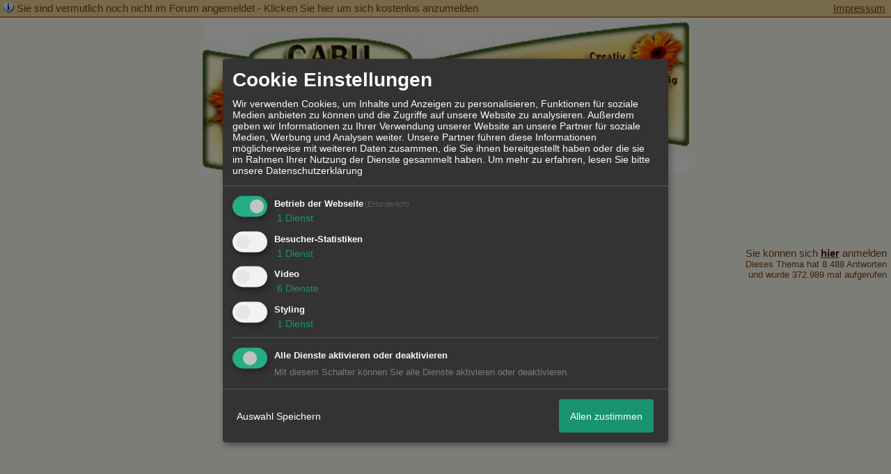

--- FILE ---
content_type: text/html; charset=iso-8859-1
request_url: http://www.c-a-b-u.de/t10086f277-Am-laufenden-Band-nur-Worte-163.html
body_size: 16666
content:
<!DOCTYPE html>

<HTML xmlns="http://www.w3.org/1999/xhtml" xmlns:fb="http://www.facebook.com/2008/fbml" xml:lang="de" lang="de">
<HEAD>

<meta http-equiv="Content-Type" content="text/html; charset=iso-8859-1">
<meta http-equiv="Content-Language" content="de">
<link rel="shortcut icon" href="http://files.homepagemodules.de/b91526/a_2.ico" type="image/x-icon">
<META NAME="description" CONTENT="     Gef&auml;llt dir der? ">
<META NAME="robots" CONTENT="INDEX,FOLLOW">
<meta property="og:title" content="RE: Am laufenden Band - nur 4 Worte  - 164"/> <meta property="og:type" content="article"/>
<meta property="og:image" content="https://img.homepagemodules.de/screens2/?width=440&height=320&scale=0.25&url=http://www.c-a-b-u.de/t10086f277-Am-laufenden-Band-nur-Worte-163.html"/>
<link rel="image_src" href="https://img.homepagemodules.de/screens2/?width=440&height=320&scale=0.25&url=http://www.c-a-b-u.de/t10086f277-Am-laufenden-Band-nur-Worte-163.html" />
<meta property="og:url" content="http://www.c-a-b-u.de/t10086f277-Am-laufenden-Band-nur-Worte-163.html"/><meta property="og:site_name" content="C-A-B-U"/>
<link rel="stylesheet" type="text/css" href="style3226-tglobal-1.css">

<script language="javascript" type="text/javascript" src="//img.homepagemodules.de/ds/static/jquery/min/jquery-1.7.1.min.js"></script>

<script type="text/javascript">var xobor_plugin_default_configs = {
libjs: {
jqueryui: '//img.homepagemodules.de/ds/static/jquery/ui/jquery-ui-1.8.5.custom.js'
},
libcss: {
jqueryui: '//img.homepagemodules.de/ds/static/jquery/css/ui-lightness/jquery-ui-1.8.5.custom.css'
}
};</script>
<script type="text/javascript" src="plugin3226.js"></script>

<script type="text/Javascript" src="script3226.js"></script>
<link rel="alternate" type="application/rss+xml" title="C-A-B-U" href="feed/all.rss">

<TITLE>Forum Übersicht - RE: Am laufenden Band - nur 4 Worte  - 164</TITLE>
<style type="text/css">
table {text-align: left;}
.nav_n {clear: both; margin: 0px auto; text-align: center;}
.nav_n ul {list-style-image: none; list-style: none;}
.nav_n ul li {display: inline; margin: 0px; }
.nav_n ul li a {margin-left: 3px;}
.nav_n ul li ul {position: absolute; background-color: #FCFCF2; padding: 0px; margin: 0px; text-align: left !important; white-space: nowrap; float: none; clear: both;}
.nav_n ul li ul li {display: block; float: none; clear: both; padding: 4px; 10px;}
ul.nav_close {display: none !important;}
ul.nav_open {display: block;}
.dwn {border: none; vertical-align: middle; margin-right: 3px;}
</style>

            <script>  if(typeof(custom_klaro_services) === "undefined"){var custom_klaro_services = [];}</script> 
            <script type="text/javascript">var klaroCustom = {
getAnalyticsPlaceholder: function () {
switch (getLanguageCode()) {
case "de":
return '<div style="padding: 2em 0;" style="padding: 2em 0;" class="analytics-placeholder">Bitte <a href="" onclick="klaro.show(klaroConfig);return false;" style="text-decoration: underline;">aktivieren</a> Sie Cookies, um analytics zu erlauben.</div>';
case "en":
return '<div style="padding: 2em 0;" style="padding: 2em 0;" class="analytics-placeholder">Please <a href="" onclick="klaro.show(klaroConfig);return false;" style="text-decoration: underline;">activate</a> cookies to allow analytics.</div>';
case "fr":
return '<div style="padding: 2em 0;" class="analytics-placeholder">Please <a href="" onclick="klaro.show(klaroConfig);return false;" style="text-decoration: underline;">activate</a> cookies to allow analytics.</div>';
case "it":
return '<div style="padding: 2em 0;" class="analytics-placeholder">Please <a href="" onclick="klaro.show(klaroConfig);return false;" style="text-decoration: underline;">activate</a> cookies to allow analytics.</div>';
case "cn":
return '<div style="padding: 2em 0;" class="analytics-placeholder">Please <a href="" onclick="klaro.show(klaroConfig);return false;" style="text-decoration: underline;">activate</a> cookies to allow analytics.</div>';
case "zh":
return '<div style="padding: 2em 0;" class="analytics-placeholder">Please <a href="" onclick="klaro.show(klaroConfig);return false;" style="text-decoration: underline;">activate</a> cookies to allow analytics.</div>';
}
},
getVideoPlaceholder: function () {
switch (getLanguageCode()) {
case "de":
return '<div style="padding: 2em 0;" class="video-placeholder">Bitte <a href="" onclick="klaro.show(klaroConfig);return false;" style="text-decoration: underline;">aktivieren</a> Sie Cookies, um das Video anzuzeigen.</div>';
case "en":
return '<div style="padding: 2em 0;" class="video-placeholder">Please <a href="" onclick="klaro.show(klaroConfig);return false;" style="text-decoration: underline;">activate</a> cookies to show videos.</div>';
case "fr":
return '<div style="padding: 2em 0;" class="video-placeholder">Veuillez <a href="" onclick="klaro.show(klaroConfig);return false;" style="text-decoration: underline;">activer</a> les cookies pour voir la vidÃ©o.</div>';
case "it":
return '<div style="padding: 2em 0;" class="video-placeholder">Please <a href="" onclick="klaro.show(klaroConfig);return false;" style="text-decoration: underline;">activate</a> cookies to show videos.</div>';
case "cn":
return '<div style="padding: 2em 0;" class="video-placeholder">Please <a href="" onclick="klaro.show(klaroConfig);return false;" style="text-decoration: underline;">activate</a> cookies to show videos.</div>';
case "zh":
return '<div style="padding: 2em 0;" class="video-placeholder">Please <a href="" onclick="klaro.show(klaroConfig);return false;" style="text-decoration: underline;">activate</a> cookies to show videos.</div>';
}
},
getMapPlaceholder: function () {
switch (getLanguageCode()) {
case "de":
return '<div style="padding: 2em 0;" class="map-placeholder">Bitte <a href="" onclick="klaro.show(klaroConfig);return false;" style="text-decoration: underline;">aktivieren</a> Sie Cookies, um die Karte anzuzeigen.</div>';
case "en":
return '<div style="padding: 2em 0;" class="map-placeholder">Please <a href="" onclick="klaro.show(klaroConfig);return false;" style="text-decoration: underline;">activate</a> cookies to show the map.</div>';
case "fr":
return '<div style="padding: 2em 0;" class="map-placeholder">Veuillez <a href="" onclick="klaro.show(klaroConfig);return false;" style="text-decoration: underline;">activer</a> les cookies pour afficher la carte.</div>';
case "it":
return '<div style="padding: 2em 0;" class="map-placeholder">Please <a href="" onclick="klaro.show(klaroConfig);return false;" style="text-decoration: underline;">activate</a> cookies to show the map.</div>';
case "cn":
return '<div style="padding: 2em 0;" class="map-placeholder">Please <a href="" onclick="klaro.show(klaroConfig);return false;" style="text-decoration: underline;">activate</a> cookies to show the map.</div>';
case "zh":
return '<div style="padding: 2em 0;" class="map-placeholder">Please <a href="" onclick="klaro.show(klaroConfig);return false;" style="text-decoration: underline;">activate</a> cookies to show the map.</div>';
}
},
getRecaptchaPlaceholder: function () {
return '<div style="padding: 2em 0;" class="recaptcha-placeholder">Für die Anmeldung wird in diesem Forum Google reCAPTCHA benötigt. Bitte <a href="" onclick="klaro.show(klaroConfig);return false;" style="text-decoration: underline;">aktivieren</a> Sie Cookies, um das Captcha zu laden.</div>';
}
};
var partnerhtml = "Klicken Sie auf einen Partner-Link, um die jeweiligen Datenschutzinformationen zu öffnen<br>";
var consentvendors = [{"title":"Google","url":"https:\/\/www.google.com\/policies\/technologies\/partner-sites\/"},{"title":"Aarki","url":"http:\/\/corp.aarki.com\/privacy"},{"title":"Adacado","url":"https:\/\/www.adacado.com\/privacy-policy-april-25-2018\/"},{"title":"Adara Media","url":"https:\/\/adara.com\/2018\/04\/10\/adara-gdpr-faq\/"},{"title":"ADEX","url":"http:\/\/theadex.com"},{"title":"Adform","url":"https:\/\/site.adform.com\/uncategorized\/product-and-services-privacy-policy\/"},{"title":"Adikteev","url":"https:\/\/www.adikteev.com\/eu\/privacy\/"},{"title":"AdLedge","url":"https:\/\/adledge.com\/data-privacy\/"},{"title":"Adloox","url":"http:\/\/adloox.com\/disclaimer"},{"title":"Adludio","url":"https:\/\/www.adludio.com\/terms-conditions\/"},{"title":"AdMaxim","url":"http:\/\/www.admaxim.com\/admaxim-privacy-policy\/"},{"title":"Admedo","url":"https:\/\/www.admedo.com\/privacy-policy"},{"title":"Admetrics","url":"https:\/\/admetrics.io\/en\/privacy_policy\/"},{"title":"Adobe Advertising Cloud","url":"https:\/\/www.adobe.com\/privacy\/general-data-protection-regulation.html"},{"title":"AdTriba","url":"https:\/\/privacy.adtriba.com\/"},{"title":"advanced STORE GmbH","url":"https:\/\/www.ad4mat.com\/en\/privacy\/"},{"title":"Adventori","url":"https:\/\/www.adventori.com\/fr\/avec-nous\/mentions-legales\/"},{"title":"advolution.control","url":"http:\/\/advolution.de\/privacy.php"},{"title":"affilinet","url":"https:\/\/www.affili.net\/uk\/footeritem\/privacy-policy"},{"title":"Akamai","url":"http:\/\/www.akamai.com\/compliance\/privacy"},{"title":"Amazon","url":"https:\/\/www.amazon.co.uk\/gp\/help\/customer\/display.html?nodeId=201909010"},{"title":"Amobee","url":"https:\/\/www.amobee.com\/trust\/privacy-guidelines"},{"title":"Analights","url":"https:\/\/analights.com\/docs\/analights-consent-to-the-processing-of-personal-data-en.pdf"},{"title":"AppLovin Corp.","url":"https:\/\/www.applovin.com\/privacy"},{"title":"AppNexus (Xandr) Inc","url":"https:\/\/www.xandr.com\/privacy\/"},{"title":"Arrivalist","url":"https:\/\/www.arrivalist.com\/privacy#gdpr"},{"title":"AudienceProject","url":"https:\/\/privacy.audienceproject.com\/"},{"title":"Aunica","url":"https:\/\/aunica.com\/privacy-policy\/"},{"title":"Avocet","url":"http:\/\/avocet.io\/privacy-portal"},{"title":"Bannerflow","url":"https:\/\/www.bannerflow.com\/privacy"},{"title":"Batch Media","url":"https:\/\/theadex.com\/privacy-opt-out\/"},{"title":"BDSK Handels GmbH &amp; Co. KG","url":"https:\/\/www.xxxlutz.de\/c\/privacy"},{"title":"Beeswax","url":"https:\/\/www.beeswax.com\/privacy.html"},{"title":"Betgenius","url":"https:\/\/ssl.connextra.com\/resources\/Connextra\/privacy-policy\/index-v2.html"},{"title":"Blismedia","url":"https:\/\/blis.com\/privacy\/"},{"title":"Bombora","url":"http:\/\/bombora.com\/privacy"},{"title":"Booking.com","url":"https:\/\/www.booking.com\/content\/privacy.en-gb.html"},{"title":"C3 Metrics","url":"https:\/\/c3metrics.com\/privacy"},{"title":"Cablato","url":"https:\/\/cablato.com\/privacy-policy\/"},{"title":"Celtra","url":"https:\/\/www.celtra.com\/privacy-policy\/"},{"title":"Centro","url":"http:\/\/privacy.centro.net\/"},{"title":"Cint","url":"https:\/\/www.cint.com\/participant-privacy-notice\/"},{"title":"Clinch","url":"https:\/\/clinch.co\/pages\/privacy.html"},{"title":"Cloud Technologies","url":"http:\/\/green.erne.co\/assets\/PolicyCT.pdf"},{"title":"Cloudflare","url":"https:\/\/www.cloudflare.com\/security-policy\/"},{"title":"Commanders Act","url":"https:\/\/www.commandersact.com\/en\/privacy\/"},{"title":"comScore","url":"https:\/\/www.comscore.com\/About-comScore\/Privacy-Policy"},{"title":"Crimtan","url":"https:\/\/crimtan.com\/privacy-ctl\/"},{"title":"Criteo","url":"https:\/\/www.criteo.com\/privacy"},{"title":"CUBED","url":"http:\/\/cubed.ai\/privacy-policy\/gdpr\/"},{"title":"DataXu","url":"https:\/\/docs.roku.com\/published\/userprivacypolicy\/en\/gb"},{"title":"Delta Projects","url":"http:\/\/www.deltaprojects.com\/data-collection-policy\/"},{"title":"Demandbase","url":"https:\/\/www.demandbase.com\/privacy-policy\/"},{"title":"DENTSU","url":"http:\/\/www.dentsu.co.jp\/terms\/data_policy.html"},{"title":"Dentsu Aegis Network","url":"http:\/\/www.dentsu.com\/termsofuse\/data_policy.html"},{"title":"Digiseg","url":"http:\/\/www.digiseg.io\/GDPR\/"},{"title":"DMA Institute","url":"https:\/\/www.dma-institute.com\/privacy-compliancy\/"},{"title":"DoubleVerify","url":"https:\/\/www.doubleverify.com\/privacy\/"},{"title":"Dstillery","url":"https:\/\/dstillery.com\/privacy-policy\/"},{"title":"Dynata","url":"https:\/\/www.opinionoutpost.co.uk\/en-gb\/policies\/privacy"},{"title":"EASYmedia","url":"https:\/\/www.rvty.net\/gdpr"},{"title":"eBay","url":"https:\/\/www.ebay.com\/help\/policies\/member-behaviour-policies\/user-privacy-notice-privacy-policy?id=4260#section12"},{"title":"ebuilders","url":"https:\/\/www.mediamonks.com\/privacy-notice"},{"title":"Effinity","url":"https:\/\/www.effiliation.com\/politique-confidentialite.html"},{"title":"emetriq","url":"https:\/\/www.emetriq.com\/datenschutz\/"},{"title":"Ensighten","url":"https:\/\/www.ensighten.com\/privacy-policy\/"},{"title":"Epsilon","url":"https:\/\/www.conversantmedia.eu\/legal\/privacy-policy"},{"title":"Essens","url":"https:\/\/essens.no\/privacy-policy\/"},{"title":"Evidon","url":"https:\/\/www.crownpeak.com\/privacy"},{"title":"Exactag","url":"https:\/\/www.exactag.com\/en\/data-privacy"},{"title":"Exponential","url":"http:\/\/exponential.com\/privacy\/"},{"title":"Facebook","url":"https:\/\/www.facebook.com\/about\/privacy\/update"},{"title":"Flashtalking","url":"http:\/\/www.flashtalking.com\/first-party-ad-serving\/"},{"title":"Fractional Media","url":"https:\/\/www.fractionalmedia.com\/privacy-policy"},{"title":"FUSIO BY S4M","url":"http:\/\/www.s4m.io\/privacy-policy\/"},{"title":"Gemius","url":"https:\/\/www.gemius.com\/cookie-policy.html"},{"title":"GfK","url":"https:\/\/sensic.net\/"},{"title":"GP One","url":"http:\/\/www.gsi-one.org\/templates\/gsi\/en\/files\/privacy_policy.pdf"},{"title":"GroupM","url":"https:\/\/www.greenhousegroup.com\/nl\/privacy-statement"},{"title":"gskinner","url":"https:\/\/createjs.com\/legal\/privacy.html"},{"title":"Haensel AMS","url":"https:\/\/haensel-ams.com\/data-privacy\/"},{"title":"Havas Media France - DBi","url":"https:\/\/www.havasgroup.com\/data-protection-policy\/"},{"title":"hurra.com","url":"http:\/\/www.hurra.com\/impressum"},{"title":"IBM","url":"https:\/\/www.ibm.com\/customer-engagement\/digital-marketing\/gdpr"},{"title":"Ignition One","url":"https:\/\/www.ignitionone.com\/privacy-policy\/gdpr-subject-access-requests\/"},{"title":"Impact","url":"https:\/\/impact.com\/privacy-policy\/"},{"title":"Index Exchange","url":"http:\/\/www.indexexchange.com\/privacy\/"},{"title":"Infectious Media","url":"https:\/\/impressiondesk.com\/"},{"title":"Innovid","url":"http:\/\/www.innovid.com\/privacy-policy"},{"title":"Integral Ad Science","url":"http:\/\/www.integralads.com\/privacy-policy"},{"title":"intelliAd","url":"https:\/\/www.intelliad.de\/datenschutz"},{"title":"Interpublic Group","url":"https:\/\/www.interpublic.com\/privacy-notice"},{"title":"IPONWEB","url":"http:\/\/www.bidswitch.com\/privacy-policy\/"},{"title":"Jivox","url":"http:\/\/www.jivox.com\/privacy\/"},{"title":"Kantar","url":"https:\/\/www.kantarmedia.com\/global\/privacy-statement"},{"title":"Kochava","url":"https:\/\/www.kochava.com\/support-privacy\/"},{"title":"LifeStreet","url":"http:\/\/www.lifestreet.com\/privacy"},{"title":"Liftoff","url":"https:\/\/liftoff.io\/privacy-policy\/"},{"title":"LiveRamp","url":"https:\/\/liveramp.com\/service-privacy-policy\/"},{"title":"Localsensor","url":"https:\/\/www.localsensor.com\/privacy.html"},{"title":"LoopMe","url":"https:\/\/loopme.com\/privacy\/"},{"title":"Lotame","url":"https:\/\/www.lotame.com\/about-lotame\/privacy\/"},{"title":"Macromill group","url":"https:\/\/www.metrixlab.com\/privacy-statement\/"},{"title":"MainADV","url":"http:\/\/www.mainad.com\/privacy-policy"},{"title":"Manage.com","url":"https:\/\/www.manage.com\/privacy-policy\/"},{"title":"Marketing Science Consulting Group, Inc.","url":"http:\/\/mktsci.com\/privacy_policy.htm"},{"title":"MediaMath","url":"http:\/\/www.mediamath.com\/privacy-policy\/"},{"title":"Meetrics","url":"https:\/\/www.meetrics.com\/en\/data-privacy\/"},{"title":"MindTake Research","url":"https:\/\/www.mindtake.com\/en\/reppublika-privacy-policy"},{"title":"Mobitrans","url":"http:\/\/www.mobitrans.net\/privacy-policy\/"},{"title":"Mobpro","url":"http:\/\/mobpro.com\/privacy.html"},{"title":"Moloco Ads","url":"http:\/\/www.molocoads.com\/private-policy.html"},{"title":"MSI-ACI","url":"http:\/\/site.msi-aci.com\/Home\/FlexTrackPrivacy"},{"title":"Nano Interactive","url":"http:\/\/www.nanointeractive.com\/privacy"},{"title":"Navegg","url":"https:\/\/www.navegg.com\/en\/privacy-policy\/"},{"title":"Neodata Group","url":"https:\/\/www.neodatagroup.com\/en\/security-policy"},{"title":"NEORY GmbH","url":"https:\/\/www.neory.com\/privacy.html"},{"title":"Netflix","url":"http:\/\/www.netflix.com\/google-3PAS-info"},{"title":"Netquest","url":"https:\/\/www.nicequest.com\/us\/privacy"},{"title":"Neural.ONE","url":"https:\/\/web.neural.one\/privacy-policy\/"},{"title":"Neustar","url":"https:\/\/www.home.neustar\/privacy"},{"title":"NextRoll, Inc.","url":"https:\/\/www.nextroll.com\/privacy"},{"title":"Nielsen","url":"https:\/\/www.nielsen.com\/us\/en\/legal\/privacy-statement\/digital-measurement\/"},{"title":"numberly","url":"https:\/\/numberly.com\/en\/privacy\/"},{"title":"Objective Partners","url":"https:\/\/www.objectivepartners.com\/cookie-policy-and-privacy-statement\/"},{"title":"Omnicom Media Group","url":"https:\/\/www.omnicommediagroup.com\/disclaimer.htm"},{"title":"On Device Research","url":"https:\/\/ondeviceresearch.com\/GDPR"},{"title":"OneTag","url":"https:\/\/www.onetag.net\/privacy\/"},{"title":"OpenX Technologies","url":"https:\/\/www.openx.com\/legal\/privacy-policy\/"},{"title":"Optomaton","url":"http:\/\/optomaton.com\/privacy.html"},{"title":"Oracle Data Cloud","url":"https:\/\/www.oracle.com\/legal\/privacy\/marketing-cloud-data-cloud-privacy-policy.html"},{"title":"OTTO","url":"https:\/\/www.otto.de\/shoppages\/service\/datenschutz"},{"title":"PERMODO","url":"http:\/\/permodo.com\/de\/privacy.html"},{"title":"Pixalate","url":"http:\/\/www.pixalate.com\/privacypolicy\/"},{"title":"Platform161","url":"https:\/\/platform161.com\/cookie-and-privacy-policy\/"},{"title":"Protected Media","url":"http:\/\/www.protected.media\/privacy-policy\/"},{"title":"Publicis Media","url":"https:\/\/www.publicismedia.de\/datenschutz\/"},{"title":"PubMatic","url":"https:\/\/pubmatic.com\/legal\/privacy-policy\/"},{"title":"PulsePoint","url":"https:\/\/www.pulsepoint.com\/privacy-policy"},{"title":"Quantcast","url":"https:\/\/www.quantcast.com\/privacy\/"},{"title":"Rackspace","url":"http:\/\/www.rackspace.com\/gdpr"},{"title":"Rakuten Marketing","url":"https:\/\/rakutenadvertising.com\/legal-notices\/services-privacy-policy\/"},{"title":"Relay42","url":"https:\/\/relay42.com\/privacy"},{"title":"Remerge","url":"http:\/\/remerge.io\/privacy-policy.html"},{"title":"Resolution Media","url":"https:\/\/www.nonstoppartner.net"},{"title":"Resonate","url":"https:\/\/www.resonate.com\/privacy-policy\/"},{"title":"RevJet","url":"https:\/\/www.revjet.com\/privacy"},{"title":"Roq.ad","url":"https:\/\/www.roq.ad\/privacy-policy"},{"title":"RTB House","url":"https:\/\/www.rtbhouse.com\/privacy-center\/services-privacy-policy\/"},{"title":"Rubicon Project","url":"https:\/\/rubiconproject.com\/rubicon-project-advertising-technology-privacy-policy\/"},{"title":"Salesforce DMP","url":"https:\/\/www.salesforce.com\/company\/privacy\/"},{"title":"Scenestealer","url":"https:\/\/scenestealer.co.uk\/privacy-policy\/"},{"title":"Scoota","url":"https:\/\/www.scoota.com\/privacy"},{"title":"Seenthis","url":"https:\/\/seenthis.co\/privacy-notice-2018-04-18.pdf"},{"title":"Semasio GmbH","url":"https:\/\/www.semasio.com\/privacy"},{"title":"SFR","url":"http:\/\/www.sfr.fr\/securite-confidentialite.html"},{"title":"Sift Media","url":"https:\/\/www.sift.co\/privacy"},{"title":"Simpli.fi","url":"https:\/\/simpli.fi\/simpli-fi-services-privacy-policy\/"},{"title":"Sizmek","url":"https:\/\/www.sizmek.com\/privacy-policy\/"},{"title":"Smaato","url":"https:\/\/www.smaato.com\/privacy\/"},{"title":"Smadex","url":"http:\/\/smadex.com\/end-user-privacy-policy\/"},{"title":"Smart","url":"http:\/\/smartadserver.com\/company\/privacy-policy\/"},{"title":"Smartology","url":"https:\/\/www.smartology.net\/privacy-policy\/"},{"title":"Sojern","url":"https:\/\/www.sojern.com\/privacy\/product-privacy-policy\/"},{"title":"Solocal","url":"https:\/\/client.adhslx.com\/privacy.html"},{"title":"Sovrn","url":"https:\/\/www.sovrn.com\/privacy-policy\/"},{"title":"Spotad","url":"http:\/\/www.spotad.co\/privacy-policy\/"},{"title":"SpotX","url":"https:\/\/www.spotx.tv\/privacy-policy\/"},{"title":"STR\u00d6ER SSP GmbH","url":"https:\/\/www.stroeer.de\/fileadmin\/de\/Konvergenz_und_Konzepte\/Daten_und_Technologien\/Stroeer_SSP\/Downloads\/Datenschutz_Stroeer_SSP.pdf"},{"title":"TabMo","url":"http:\/\/static.tabmo.io.s3.amazonaws.com\/privacy-policy\/index.html"},{"title":"Taboola","url":"https:\/\/www.taboola.com\/privacy-policy"},{"title":"TACTIC\u2122 Real-Time Marketing","url":"http:\/\/tacticrealtime.com\/privacy\/"},{"title":"Teads","url":"https:\/\/teads.tv\/privacy-policy\/"},{"title":"TEEMO","url":"https:\/\/teemo.co\/fr\/confidentialite\/"},{"title":"The Trade Desk","url":"https:\/\/www.thetradedesk.com\/general\/privacy-policy"},{"title":"Tradedoubler AB","url":"http:\/\/www.tradedoubler.com\/en\/privacy-policy\/"},{"title":"travel audience \u2013 An Amadeus Company","url":"https:\/\/travelaudience.com\/product-privacy-policy\/"},{"title":"Travel Data Collective","url":"https:\/\/www.yieldr.com\/privacy\/"},{"title":"TreSensa","url":"http:\/\/tresensa.com\/eu-privacy\/index.html"},{"title":"TripleLift","url":"https:\/\/triplelift.com\/privacy\/"},{"title":"TruEffect","url":"https:\/\/trueffect.com\/privacy-policy\/"},{"title":"TrustArc","url":"https:\/\/www.trustarc.com\/privacy-policy\/"},{"title":"UnrulyX","url":"https:\/\/unruly.co\/legal\/gdpr\/"},{"title":"usemax (Emego GmbH)","url":"http:\/\/www.usemax.de\/?l=privacy"},{"title":"Verizon Media","url":"https:\/\/www.verizonmedia.com\/policies\/ie\/en\/verizonmedia\/privacy\/index.html"},{"title":"Videology","url":"https:\/\/videologygroup.com\/en\/privacy-policy\/"},{"title":"Vimeo","url":"https:\/\/vimeo.com\/cookie_policy"},{"title":"Virtual Minds","url":"https:\/\/virtualminds.de\/datenschutz\/"},{"title":"Vodafone GmbH","url":"https:\/\/www.vodafone.de\/unternehmen\/datenschutz-privatsphaere.html"},{"title":"Waystack","url":"https:\/\/www.wayfair.com\/customerservice\/general_info.php#privacy"},{"title":"Weborama","url":"https:\/\/weborama.com\/en\/weborama-privacy-commitment\/"},{"title":"White Ops","url":"https:\/\/www.whiteops.com\/privacy"},{"title":"Widespace","url":"https:\/\/www.widespace.com\/legal\/privacy-policy-notice\/"},{"title":"Wizaly","url":"https:\/\/www.wizaly.com\/terms-of-use#privacy-policy"},{"title":"ZMS","url":"https:\/\/zms.zalando.com\/#"}];
var klaro_init_done = 0;
var klaro_init_counter = 0;
for(i in consentvendors){
var v = consentvendors[i];
var vlink = "<a href='"+v.url+"' target='_blank'>"+v.title+"</a>";
partnerhtml = partnerhtml + "\n" + vlink;
}

var klaroConfig = {
version: 1,
elementID: 'klaro',
cookieName: 'xobklaro',
cookieExpiresAfterDays: 365,
htmlTexts: true,
hideDeclineAll : true,
privacyPolicy: './datenschutz.html',
poweredBy: 'https://www.xobor.de',
disablePoweredBy: true,
default: false,
mustConsent: 1,
lang: 'de',
acceptAll: true,
close: "schließen",
translations: {
de: {
acceptSelected: 'Auswahl Speichern',
acceptAll: 'Allen zustimmen',
declineAll: 'Alle Dienste aktivieren oder deaktivieren',
app: {
toggleAll: {
title: 'Alle aktivieren / deaktivieren',
description: 'Nutzen Sie diesen Schalter um alle optionalen Anwendungen entweder zu aktivieren, oder wieder zu deaktivieren'
}
},
consentModal: {
title : "Cookie Einstellungen",
description: 'Wir verwenden Cookies, um Inhalte und Anzeigen zu personalisieren, Funktionen für soziale Medien anbieten zu können und die Zugriffe auf unsere Website zu analysieren. Außerdem geben wir Informationen zu Ihrer Verwendung unserer Website an unsere Partner für soziale Medien, Werbung und Analysen weiter. Unsere Partner führen diese Informationen möglicherweise mit weiteren Daten zusammen, die Sie ihnen bereitgestellt haben oder die sie im Rahmen Ihrer Nutzung der Dienste gesammelt haben.',
privacyPolicy: {
text: 'Weitere Informationen finden Sie in unseren <a href="./datenschutz.html">Datenschutzbestimmungen</a>',
name: "Datenschutzerklärung"
},
},
consentNotice: {
changeDescription: "Seit Ihrem letzten Besuch gab es Änderungen, bitte erneuern Sie Ihre Zustimmung.",
description: "Hallo! Könnten wir bitte einige zusätzliche Dienste für {purposes} aktivieren? Sie können Ihre Zustimmung später jederzeit ändern oder zurückziehen.",
imprint: {
name: "Impressum"
},
learnMore: "Lassen Sie mich wählen",
privacyPolicy: {
name: "Datenschutzerklärung"
},
testing: "Testmodus!"
},
contextualConsent: {
acceptAlways: "Immer",
acceptOnce: "Ja",
description: "Möchten Sie von {title} bereitgestellte externe Inhalte laden?"
},
decline: "Ich lehne ab",
ok: "Das ist ok",
poweredBy: 'Konfiguration ansehen',
privacyPolicy: {
name: "Datenschutzerklärung",
text: "Um mehr zu erfahren, lesen Sie bitte unsere Datenschutzerklärung"
},
purposeItem: {
service: "Dienst",
services: "Dienste"
},
required: {
title: 'Erforderlich',
description: 'Für den Betrieb der Webseite erforderliche Cookies (z.B. für den Login)'
},
googleanalytics: {
title: 'Google Analytics',
description: 'Analyisiert die Webseitennutzung und Statistiken (anonymisiert).',
},
matomo: {
title: 'Matomo Analytics',
description: 'Analyisiert die Webseitennutzung und Statistiken (anonymisiert, lokal gehostet).',
},
video: {
description: 'Eingebettete Videos abspielen (daylimotion/vimeo/youtube)',
},
facebook: {
description: 'Facebook Like Api',
},
twitter: {
description: 'X widget integration',
},
googlemaps: {
title: 'Google Maps',
description: 'Eingebettete Karten von Google anzeigen',
},
gfonts: {
title: 'Google Web Fonts',
description: 'Schriftarten von Google laden.',
},
purposes: {
required: 'Betrieb der Webseite',
analytics: 'Besucher-Statistiken',
security: 'Sicherheit',
advertising: 'Anzeigen von Werbung',
styling: 'Styling',
video: 'Video',
googlemaps: 'Google Maps',
},
ebay : {
description: 'Ebay Links mit Produktinformationen versehen',
},
amazon : {
description: 'Amazon Links mit Produktinformationen versehen',
},
recaptcha : {
'title' : 'Google reCAPTCHA',
'description' : 'Sie bestätigen und nehmen zur Kenntnis, dass die Funktionsweise der reCAPTCHA API darauf beruht, dass Hardware- und Softwareinformationen, z. B. Geräte- und Anwendungsdaten, erhoben und zu Analysezwecken an Google gesendet werden',
},
save: "Speichern",
service: {
disableAll: {
description: "Mit diesem Schalter können Sie alle Dienste aktivieren oder deaktivieren.",
title: "Alle Dienste aktivieren oder deaktivieren"
},
optOut: {
description: "Diese Dienste werden standardmäßig geladen (Sie können sich jedoch abmelden)",
title: "(Opt-out)"
},
purpose: "Dienst",
purposes: "Dienste",
required: {
description: "Für den Betrieb der Webseite erforderliche Cookies (z.B. für den Login)",
title: "(Erforderlich)"
}
}
},
},
// This is a list of third-party apps that Klaro will manage for you.
services: [
// The apps will appear in the modal in the same order as defined here.
{
name: 'required',
purposes: ['required'],
default: true,
required: true
},

{
name: 'googleanalytics',
purposes: ['analytics'],
callback: function (consent, app) {
if (consent === true) {
/* Load Analytics */
} else {
/* Block Analytics */
}
}
},

{
name: 'youtube',
title: 'Youtube',
purposes: ['video'],
callback: function (consent, app) {
if (consent === true) {
var el = document.getElementsByClassName('youtube-placeholder');
for (var i = 0; i < el.length; i++) {
(el[i].style.display = 'none');
}
var el = document.getElementsByClassName('youtube-hidden');
for (var i = 0; i < el.length; i++) {
(el[i].style.display = 'block');
}
}
},
},
{
name: 'googlevideo',
title: 'googlevideo',
purposes: ['video'],
callback: function (consent, app) {
if (consent === true) {
var el = document.getElementsByClassName('googlevideo-placeholder');
for (var i = 0; i < el.length; i++) {
(el[i].style.display = 'none');
}
var el = document.getElementsByClassName('googlevideo-hidden');
for (var i = 0; i < el.length; i++) {
(el[i].style.display = 'block');
}
}
}
},
{
name: 'vimeo',
title: 'vimeo',
purposes: ['video'],
callback: function (consent, app) {
if (consent === true) {
var el = document.getElementsByClassName('vimeo-placeholder');
for (var i = 0; i < el.length; i++) {
(el[i].style.display = 'none');
}
var el = document.getElementsByClassName('vimeo-hidden');
for (var i = 0; i < el.length; i++) {
(el[i].style.display = 'block');
}
}
}
},
{
name: 'dailymotion',
title: 'dailymotion',
purposes: ['video'],
callback: function (consent, app) {
if (consent === true) {
var el = document.getElementsByClassName('dailymotion-placeholder');
for (var i = 0; i < el.length; i++) {
(el[i].style.display = 'none');
}
var el = document.getElementsByClassName('dailymotion-hidden');
for (var i = 0; i < el.length; i++) {
(el[i].style.display = 'block');
}
}
}
},
{
name: 'myvideo',
title: 'myvideo',
purposes: ['video'],
callback: function (consent, app) {
if (consent === true) {
var el = document.getElementsByClassName('myvideo-placeholder');
for (var i = 0; i < el.length; i++) {
(el[i].style.display = 'none');
}
var el = document.getElementsByClassName('myvideo-hidden');
for (var i = 0; i < el.length; i++) {
(el[i].style.display = 'block');
}
}
}
},
{
name: 'clipfish',
title: 'clipfish',
purposes: ['video'],
callback: function (consent, app) {
if (consent === true) {
var el = document.getElementsByClassName('clipfish-placeholder');
for (var i = 0; i < el.length; i++) {
(el[i].style.display = 'none');
}
var el = document.getElementsByClassName('clipfish-hidden');
for (var i = 0; i < el.length; i++) {
(el[i].style.display = 'block');
}
}
}
},

{
name: 'googlemaps',
purposes: ['styling'],
callback: function (consent, app) {
/*
if (consent === true) {
var el = document.getElementsByClassName('map-placeholder');
for (var i = 0; i < el.length; i++) {
(el[i].style.display = 'none');
}
var el = document.getElementsByClassName('map-hidden');
for (var i = 0; i < el.length; i++) {
(el[i].style.display = 'block');
}
}*/
}
},

],
callback: function(consent, service) {
if(consent == true){
/*console.log('User consent for service ' + service.name + ' given');*/
}
if(!klaro_init_done){
klaro_init_counter++;
if(service.name == "personalizedads"){
var npa = (consent == true) ? "0" : "1";
(adsbygoogle = window.adsbygoogle || []).requestNonPersonalizedAds = npa;
(adsbygoogle = window.adsbygoogle || []).pauseAdRequests=0;
}

if(service.name == "googleanalytics"){
if(consent == true) {
var _gaq = _gaq || [];
_gaq.push(['_setAccount', 'UA-1183247-10']);
_gaq.push(['_setDomainName', 'none']);
_gaq.push(['_setAllowLinker', true]);
_gaq.push(['_gat._anonymizeIp']);
_gaq.push(['_gat._forceSSL']);
_gaq.push(['_setCustomVar',2,'template','1',2]);
_gaq.push(['_trackPageview']);
try {
if (FB && FB.Event && FB.Event.subscribe) {
FB.Event.subscribe('edge.create', function(targetUrl) {
_gaq.push(['_trackSocial', 'facebook', 'like', targetUrl]);
});
}
} catch(e) {}
(function() {
var ga = document.createElement('script'); ga.type = 'text/javascript'; ga.async = true;
ga.src = 'https://ssl.google-analytics.com/ga.js';
var s = document.getElementsByTagName('script')[0]; s.parentNode.insertBefore(ga, s);
})();
}
}

if(klaro_init_counter == klaroConfig.services.length){
klaro_init_done = true;
console.log('Klaro init done');
}
}
},
};
getLanguageCode = function () {
return "de"
};
klaroConfig.lang = getLanguageCode();
var klaroWatcher = {
'update' : function(obj, name, data){
if(name === "saveConsents"){
console.log("UPDATE",obj, name, data);
var pads = 0
try{pads = data.consents.personalizedads;}catch(e){}
$.post("/ajax/handler.php?method=updateconsent",{'consents':data.consents,'personalizedads':pads},function(res){console.log(res)});
}
}
};
</script>
            <script type="text/javascript" src="js/cookieconsent.js?3226"></script>            
            <style>#klaroAdPartners a{display:block;}.cm-footer-buttons .cm-btn{background: none !important;} .cm-footer-buttons .cm-btn-accept-all{background-color: #1a936f !important; padding: 1rem !important;    background-color: var(--green1, #1a936f) !important;}.cookie-modal li{float:none !important;}</style>

</HEAD>
<body id="forum" marginheight="0" marginwidth="0" leftmargin="0" rightmargin="0" topmargin="0" bottommargin="0" >
<!-- Load Facebook SDK for JavaScript -->
<div id="fb-root"></div>
<script type="text/plain" data-type="text/javascript" data-name="facebook">
window.fbAsyncInit = function() {
FB.init({

xfbml : true,
version : 'v2.7'
});
};
(function(d, s, id){
var js, fjs = d.getElementsByTagName(s)[0];
if (d.getElementById(id)) {return;}
js = d.createElement(s); js.id = id;
js.src = "//connect.facebook.net/de_DE/sdk.js";
fjs.parentNode.insertBefore(js, fjs);
}(document, 'script', 'facebook-jssdk'));
</script>
<style>.fb_iframe_widget_lift{z-index:1000 !important;}</style>

<div class="ntop" width="100%" style="margin:0px; padding:4px;text-align:left; vertical-align:top; border-bottom:1px solid;margin-bottom:4px; font-size:12px">
<table border="0" width="100%" cellpadding="0" cellspacing="0"><tr><td><img src="http://img.homepagemodules.de/information.gif" style="vertical-align:bottom">&nbsp;<a rel="nofollow" href="./anmeldung.php?goto=%2Ft10086f277-Am-laufenden-Band-nur-Worte-163.html" style="text-decoration:none; ">Sie sind vermutlich noch nicht im Forum angemeldet - Klicken Sie hier um sich kostenlos anzumelden</a></td>
<td align=right><a rel="nofollow" href="./faq.php">Impressum</a>&nbsp;</td></tr></table>
</div>
<a href="http://picr.de/"><img src="http://up.picr.de/3627285.jpg" border="0" alt="Hoster PICR" /></a><br><br><br>


<!--
Kostenlose, frei konfigurierbare Homepage-Uhr von www.schnelle-online.info/Homepage/Tools.html. Ohne Gewähr, ohne Haftung.
Nutzungbedingung: Dieser Kommentar und der Link unten dürfen nicht entfernt oder (nofollow) modifiziert werden.
-->
<a style="text-decoration:none;border-style:none;color:#215723;font-family:Verdana, sans-serif;font-weight:bold;font-size:14px;" target="_blank" href="http://www.schnelle-online.info/Datum-heute.html" id="soidate29881288534">Datum heute</a><br/><a style="text-decoration:none;border-style:none;color:#215723;font-family:Verdana, sans-serif;font-weight:bold;font-size:14px;" target="_blank" href="http://www.schnelle-online.info/Atomuhr-Uhrzeit.html" id="soitime29881288534" title="Genaue Uhrzeit in Deutschland">Genaue Uhrzeit</a>
<script type="text/javascript">
SOI = (typeof(SOI) != 'undefined') ? SOI : {};(SOI.ac21fs = SOI.ac21fs || []).push(function() {
(new SOI.DateTimeService("29881288534", "DE")).setWeekdayMode(4).setDay2digits(true).setMonthMode(1).start();});
(function() {if (typeof(SOI.scrAc21) == "undefined") { SOI.scrAc21=document.createElement('script');SOI.scrAc21.type='text/javascript'; SOI.scrAc21.async=true;SOI.scrAc21.src=((document.location.protocol == 'https:') ? 'https://' : 'http://') + 'homepage-tools.schnelle-online.info/Homepage/atomicclock2_1.js';(document.getElementsByTagName('head')[0] || document.getElementsByTagName('body')[0]).appendChild(SOI.scrAc21);}})();
</script><br><br>







<table cellpadding="0" cellspacing="0" border="0" width="99%" align="center" id="pagewidth">
<tr>
<td colspan="2" class="thin" valign="top">
<table cellpadding="3" cellspacing="1" border="0" width="100%">
<tr>
<td align="center">

<center>
<div style="clear: both;">
<div class="nav_n" id="nav_n">
<ul style="margin: 0px auto; padding: 0px; clear: both;">
<li onmouseout="try{togSub('link_index')}catch(err){}" onmouseover="try{togSub('link_index')}catch(err){}" id="link_index" style="position: relative;">
<a href="/forum.php"  class="tarea">Forum Übersicht</a>
</li><li onmouseout="try{togSub('link_login')}catch(err){}" onmouseover="try{togSub('link_login')}catch(err){}" id="link_login" style="position: relative;">
|<a href="login.php"  class="tarea">Login</a>
</li><li onmouseout="try{togSub('link_register')}catch(err){}" onmouseover="try{togSub('link_register')}catch(err){}" id="link_register" style="position: relative;">
|<a href="anmeldung.php"  class="tarea">Registrieren</a>
</li><li onmouseout="try{togSub('link_faq')}catch(err){}" onmouseover="try{togSub('link_faq')}catch(err){}" id="link_faq" style="position: relative;">
|<a href="faq.php#faq"  class="tarea">FAQ</a>
</li><li onmouseout="try{togSub('')}catch(err){}" onmouseover="try{togSub('')}catch(err){}" id="" style="position: relative;">
|<a href="./"  class="tarea"></a>

</li>

</ul>
</div>
</div>
</center>

</td>
</tr>
</table>
</td>
</tr>
<tr>
<td class="thin" align="left" valign="bottom" style="white-space: nowrap;">

<table cellpadding="0" cellspacing="1" style="width: 100%; border: none;">
<tr>
<td class="thin">
</td>
</tr>
</table>
</td>
<td class="thin" valign="top" style="white-space: nowrap;">
<table cellpadding=0 cellspacing=0 width=100% height=100% border=0>
<tr>
<td class="thin" align="right" style="white-space: nowrap;">
<div class="thin">

Sie können sich <a rel="nofollow" href="./anmeldung.php?goto=%2Ft10086f277-Am-laufenden-Band-nur-Worte-163.html"><span class="tarea">hier</span></a> anmelden

</div>
</td>
</tr>
<tr>
<td valign="bottom" class="tsmt" align="right" style="white-space: nowrap;">
<div class="tsmt"><div style="float:right">Dieses Thema hat 8.488 Antworten<br> und wurde 372.989 mal aufgerufen</div></div><div style="clear:both"></div>
</td>
</tr>
</table>
</td>
</tr>
<tr>
<td colspan="2" class="tbhi" valign="top">
<script>
            var tuserID = 0;
            var xoborPluginData = {};
            var xoborDynamic = [];
            
                //////////////////////////////////////////////////////////////////////
                /* Loading config-, meta- and global-data from:  multidentities */
                //////////////////////////////////////////////////////////////////////
                try {
                    var xstatic_multidentitiesmeta = jQuery.parseJSON('{"multidentities":{"confVars":{"adminedit":false,"adminedit_string":"5,4","adminedit_boolean":false,"adminonly":true,"cancreatemultprofile":false,"cancreatemultprofile_string":"5,4,2,3","cancreatemultprofile_boolean":false,"maximumidentities":"3","title":"Alter Egos"}}}'); 
                    jQuery.extend(xoborPluginData, xstatic_multidentitiesmeta);
                } catch(e) {
                    console.log("Plugin Data Error",e);
                }
                //////////////////////////////////////////////////////////////////////
                //////////////////////////////////////////////////////////////////////
                
                
                //////////////////////////////////////////////////////////////////////
                /* Loading config-, meta- and global-data from:  xblb */
                //////////////////////////////////////////////////////////////////////
                try {
                    var xstatic_xblbmeta = jQuery.parseJSON('{"xblb":{"confVars":{"doslideshow":false,"doslideshow_string":"5,4,2,3,7,8,40395","doslideshow_boolean":false,"slideshowtimeout":"3"}}}'); 
                    jQuery.extend(xoborPluginData, xstatic_xblbmeta);
                } catch(e) {
                    console.log("Plugin Data Error",e);
                }
                //////////////////////////////////////////////////////////////////////
                //////////////////////////////////////////////////////////////////////
                
                </script><br><br><script async crossorigin="anonymous" src="ws.php?t=1768822314&n=google"></script><script async crossorigin="anonymous" src="https://pagead2.googlesyndication.com/pagead/js/adsbygoogle.js"></script>
    <!-- leaderboard -->
    <ins class="adsbygoogle"
        style="display:inline-block;width:850px;height:280px"
        data-ad-client="ca-pub-9338384019846058"
        data-ad-slot="9267408841"></ins>
        <script>
     (adsbygoogle = window.adsbygoogle || []).push({});
</script><br><br> <script src="/js/advertisement.js"></script> <script> if (typeof jQuery === "undefined") { var jq = document.createElement('script'); jq.type = 'text/javascript'; jq.src = '//img.homepagemodules.de/ds/static/jquery/min/jquery-1.7.1.min.js'; document.getElementsByTagName('head')[0].appendChild(jq); } dfghd99dafbdfe578ae766ac223cf6271d12d(); function dfghd99dafbdfe578ae766ac223cf6271d12d() { if (typeof jQuery !== "undefined") { var dfg89w4f = false; var adcdata = {}; try {if(noabp){dfg89w4f = false;} else {dfg89w4f = true;}} catch(e) {dfg89w4f = true} if (dfg89w4f === false) { adcdata["action"] = "gooduser"; } else { adcdata["action"] = "baduser"; } if (adcdata["action"]) { $.ajax({ url: "/ajax/handler.php?method=atrapuser", type: "POST", cache: false, data: JSON.stringify(adcdata), success: function(response) { } }); } } else { window.setTimeout("dfghd99dafbdfe578ae766ac223cf6271d12d()", 500); } } </script> 
<style type="text/css" title="text/css">
.minfo_head {
font-weight: bold !IMPORTANT;
}
</style>
<script type="text/javascript">
<!--
function chkQuickFormular() {
var errormess = 0;
var mxt = document.getElementById('messagetext').value;
mxtrep = mxt.replace(/^\s*(S)\s*$/, '$1');
if( mxtrep.length <= 2 ) {alert("Bitte geben Sie einen Beitrag ein!");return false;}
else {return true;}
}
//-->
</script>

<table border="0" CELLSPACING=1 CELLPADDING=3 width="100%">
<tr>
<td colspan="2" class="ttop" valign="middle">
<table width="100%" border="0" cellspacing="0" cellpadding="0">
<tr>
<td align=left class="ttop">
<b>&nbsp;<a href="f277-Spiele.html">Spiele</a></b>
</td>
<td width="250" align="right" class="ttop" id="sort" NOWRAP>

</td>
<td width="140" align="right" class="ttop" valign="middle" nowrap>
<a href="t10086f277-Am-laufenden-Band-nur-Worte.html"><img src="//img.homepagemodules.de/flat2.gif" border="0"></a>
</td>
</tr>
</table>
</td>
</tr>

<tr>
<td colspan="2" class="tnex">
<table width="100%" border="0" cellspacing="0" cellpadding="1" class="tnex">
<tr>
<td width=100 class="tnex" nowrap>
<div align="left">
<a href="t10086f277-Am-laufenden-Band-nur-Worte-162.html">«&nbsp;vorherige Seite</a>
</div>
</td>
<td width=80% class="tnex">
<div align="center">

Seiten


<a href="t10086f277-Am-laufenden-Band-nur-Worte.html" >1</a>
 | 

<a class="inactive">...</a>

<a href="t10086f277-Am-laufenden-Band-nur-Worte-158.html" >159</a>
 | 

<a href="t10086f277-Am-laufenden-Band-nur-Worte-159.html" >160</a>
 | 

<a href="t10086f277-Am-laufenden-Band-nur-Worte-160.html" >161</a>
 | 

<a href="t10086f277-Am-laufenden-Band-nur-Worte-161.html" >162</a>
 | 

<a href="t10086f277-Am-laufenden-Band-nur-Worte-162.html" >163</a>
 | <span href="t10086f277-Am-laufenden-Band-nur-Worte-163.html" class="pageNow">164</span>
 | 

<a href="t10086f277-Am-laufenden-Band-nur-Worte-164.html" >165</a>
 | 

<a href="t10086f277-Am-laufenden-Band-nur-Worte-165.html" >166</a>
 | 

<a href="t10086f277-Am-laufenden-Band-nur-Worte-166.html" >167</a>
 | 

<a href="t10086f277-Am-laufenden-Band-nur-Worte-167.html" >168</a>
 | 

<a class="inactive">...</a>

<a href="t10086f277-Am-laufenden-Band-nur-Worte-565.html" >566</a>

</div>
</td>
<td width=100 class="tnex" nowrap>
<div align="right">
<a href="t10086f277-Am-laufenden-Band-nur-Worte-164.html">nächste Seite&nbsp;»</a>
</div>
</td>
</tr>
</table>
</td>
</tr>

 
<tr>
<td rowspan="2" class="tms1" valign="top"><a name="msg8089931">
<table width="100%" height="100%" border="0" cellpadding="0" cellspacing="0">
<tr>
<td valign="top" class="tms1">

<a href="#no_permission_userprofile">
<span class="msgUsername">Chica</span></a>
<small style="margin-left: 10px;"><img src="http://files.homepagemodules.de/b2001010/a_350.png" style="vertical-align: middle;"/> Offline<br/></small><br/>Forengenie<br/>
<br/><img class="msgAvatar" src="http://files.homepagemodules.de/b91526/a_6_1b90e409.png" width="100" height="100"><br />

</td>
</tr>
<tr>
<td valign="bottom" class="tms1" height="100%">
<table cellspacing="0" cellpadding="0">
<tr>
<td><span class="ifos">Beiträge:</span></td>
<td><span class="ifos"> 9.065</span></td>
</tr>

</table>
<br/>
</td>
</tr>
<tr>
<td valign="bottom" class="tms1" height="100%">13.01.2012 13:12<br/></td>
</tr>
</table>

</td>
<td class="tms1" valign="bottom" height="10">
<table width="100%" border="0" cellspacing="0" cellpadding="0">
<tr>
<td width="80%" class="tms1" height="12"><a title="RE: Am laufenden Band - nur 4 Worte " style="font-size:small;" href="http://www.c-a-b-u.de/t10086f277-Am-laufenden-Band-nur-Worte-163.html#msg8089931">#2446</a>&nbsp;RE: Am laufenden Band - nur 4 Worte </td>
<td width="20%" valign="bottom" align="right" class="tms1" nowrap>
<a rel="nofollow" href="new.php?thread=10086&amp;forum=277&amp;reply=1&amp;replyid=8089931&amp;quote=1" onClick="return hpm_openDialog('new.php?thread=10086&amp;forum=277&amp;reply=1&amp;replyid=8089931&amp;quote=1');">Zitat</a> &middot; <a rel="nofollow" href="new.php?thread=10086&amp;forum=277&amp;reply=1&amp;replyid=8089931" onClick="return hpm_openDialog('new.php?thread=10086&amp;forum=277&amp;reply=1&amp;replyid=8089931');">Antworten</a>
</td>
</tr>
</table>
</td>
</tr>
<tr id="msg8089931_cont">
<td width="80%" class="tms2" valign="top" height="70"><table cellpadding=0 cellspacing=0 border=0 width=100%><tr><td valign=top width=100% class="tms2" >
<div class="xquoteable" id="xquoteable_p_8089931"><p><img src="http://up.picr.de/9240832tny.gif" border=0><br /><br /><br />Gef&auml;llt dir der?</p></div>
<div style="clear:both"></div>
<p><p><center>______________________________________________________________________<br />*M&ouml;gen alle meine Fehler sich auf ihre Pl&auml;tze begeben und m&ouml;glichst wenig L&auml;rm dabei machen*<br /></center></p></p>
</td><td width=1 class="tms2"><div style="height:135px;width:1px"></div></td></tr><tr><td colspan=2 class="tms2"></td></tr></table>

</td>
</tr>
 
<tr>
<td rowspan="2" class="tms1" valign="top"><a name="msg8089932">
<table width="100%" height="100%" border="0" cellpadding="0" cellspacing="0">
<tr>
<td valign="top" class="tms1">

<a href="#no_permission_userprofile">
<span class="msgUsername" style="color: #29cc2e">Luisa</span></a>
<small style="margin-left: 10px;"><img src="http://files.homepagemodules.de/b2001010/a_350.png" style="vertical-align: middle;"/> Offline<br/></small><br/>Co-Admin<br/>
<br/><img class="msgAvatar" src="http://files.homepagemodules.de/b91526/a_6_1b90e409.png" width="100" height="91"><br />

</td>
</tr>
<tr>
<td valign="bottom" class="tms1" height="100%">
<table cellspacing="0" cellpadding="0">
<tr>
<td><span class="ifos">Beiträge:</span></td>
<td><span class="ifos"> 24.016</span></td>
</tr>

</table>
<br/>
</td>
</tr>
<tr>
<td valign="bottom" class="tms1" height="100%">13.01.2012 13:21<br/></td>
</tr>
</table>

</td>
<td class="tms1" valign="bottom" height="10">
<table width="100%" border="0" cellspacing="0" cellpadding="0">
<tr>
<td width="80%" class="tms1" height="12"><a title="RE: Am laufenden Band - nur 4 Worte " style="font-size:small;" href="http://www.c-a-b-u.de/t10086f277-Am-laufenden-Band-nur-Worte-163.html#msg8089932">#2447</a>&nbsp;RE: Am laufenden Band - nur 4 Worte </td>
<td width="20%" valign="bottom" align="right" class="tms1" nowrap>
<a rel="nofollow" href="new.php?thread=10086&amp;forum=277&amp;reply=1&amp;replyid=8089932&amp;quote=1" onClick="return hpm_openDialog('new.php?thread=10086&amp;forum=277&amp;reply=1&amp;replyid=8089932&amp;quote=1');">Zitat</a> &middot; <a rel="nofollow" href="new.php?thread=10086&amp;forum=277&amp;reply=1&amp;replyid=8089932" onClick="return hpm_openDialog('new.php?thread=10086&amp;forum=277&amp;reply=1&amp;replyid=8089932');">Antworten</a>
</td>
</tr>
</table>
</td>
</tr>
<tr id="msg8089932_cont">
<td width="80%" class="tms2" valign="top" height="70"><table cellpadding=0 cellspacing=0 border=0 width=100%><tr><td valign=top width=100% class="tms2" >
<div class="xquoteable" id="xquoteable_p_8089932"><p><a href="http://www.smilies.4-user.de" target="_blank"><img src="http://www.smilies.4-user.de/include/Berufe/smilie_be_008.gif" border=0></a> <a href="http://www.smilies.4-user.de" target="_blank"><img src="http://www.smilies.4-user.de/include/Berufe/smilie_be_025.gif" border=0></a> <a href="http://www.smilies.4-user.de" target="_blank"><img src="http://www.smilies.4-user.de/include/Berufe/smilie_be_036.gif" border=0></a> <a href="http://www.smilies.4-user.de" target="_blank"><img src="http://www.smilies.4-user.de/include/Berufe/smilie_be_098.gif" border=0></a> <a href="http://www.smilies.4-user.de" target="_blank"><img src="http://www.smilies.4-user.de/include/Berufe/smilie_be_119.gif" border=0></a><br /><a href="http://www.smilies.4-user.de" target="_blank"><img src="http://www.smilies.4-user.de/include/Berufe/smilie_be_062.gif" border=0></a> <a href="http://www.smilies.4-user.de" target="_blank"><img src="http://www.smilies.4-user.de/include/Berufe/smilie_be_087.gif" border=0></a> <a href="http://www.smilies.4-user.de" target="_blank"><img src="http://www.smilies.4-user.de/include/Berufe/smilie_be_091.gif" border=0></a> <a href="http://www.smilies.4-user.de" target="_blank"><img src="http://www.smilies.4-user.de/include/Berufe/smilie_be_096.gif" border=0></a></p></div>
<div style="clear:both"></div>
<p><p><center><font color="#00C000"><small><a href="http://www.smilies.4-user.de" target="_blank"><img src="http://www.smilies.4-user.de/include/Girls/smilie_girl_309.gif" border=0></a> Liebe dich selbst, dann k&ouml;nnen die anderen dich gern haben <a href="http://www.smilies.4-user.de" target="_blank"><img src="http://www.smilies.4-user.de/include/Girls/smilie_girl_309.gif" border=0></a></small></font><br /><img src="http://up.picr.de/9226259bgh.jpg" border=0></center></p></p>
</td><td width=1 class="tms2"><div style="height:135px;width:1px"></div></td></tr><tr><td colspan=2 class="tms2"></td></tr></table>

</td>
</tr>
 
<tr>
<td rowspan="2" class="tms1" valign="top"><a name="msg8089933">
<table width="100%" height="100%" border="0" cellpadding="0" cellspacing="0">
<tr>
<td valign="top" class="tms1">
phoebe
(
gelöscht
)

</td>
</tr>
<tr>
<td valign="bottom" class="tms1" height="100%">
<table cellspacing="0" cellpadding="0">
<tr>
<td><span class="ifos">Beiträge:</span></td>
<td><span class="ifos"> </span></td>
</tr>

</table>
<br/>
</td>
</tr>
<tr>
<td valign="bottom" class="tms1" height="100%">13.01.2012 14:03<br/></td>
</tr>
</table>

</td>
<td class="tms1" valign="bottom" height="10">
<table width="100%" border="0" cellspacing="0" cellpadding="0">
<tr>
<td width="80%" class="tms1" height="12"><a title="RE: Am laufenden Band - nur 4 Worte " style="font-size:small;" href="http://www.c-a-b-u.de/t10086f277-Am-laufenden-Band-nur-Worte-163.html#msg8089933">#2448</a>&nbsp;RE: Am laufenden Band - nur 4 Worte </td>
<td width="20%" valign="bottom" align="right" class="tms1" nowrap>
<a rel="nofollow" href="new.php?thread=10086&amp;forum=277&amp;reply=1&amp;replyid=8089933&amp;quote=1" onClick="return hpm_openDialog('new.php?thread=10086&amp;forum=277&amp;reply=1&amp;replyid=8089933&amp;quote=1');">Zitat</a> &middot; <a rel="nofollow" href="new.php?thread=10086&amp;forum=277&amp;reply=1&amp;replyid=8089933" onClick="return hpm_openDialog('new.php?thread=10086&amp;forum=277&amp;reply=1&amp;replyid=8089933');">Antworten</a>
</td>
</tr>
</table>
</td>
</tr>
<tr id="msg8089933_cont">
<td width="80%" class="tms2" valign="top" height="70"><table cellpadding=0 cellspacing=0 border=0 width=100%><tr><td valign=top width=100% class="tms2" >
<div class="xquoteable" id="xquoteable_p_8089933"><p><small>danke <img src="http://up.picr.de/1176174.gif">,</small><small><small></small></small> jetzt habe ich Auswahl!!!</p></div>
<div style="clear:both"></div>
<p><p><center><font color="#FF0000"><small><br />~~~~~~~~~~~~~~~~~~~~~~~~~~~~~~~~~~~~~~~~~~~~~~~~~~~~<br />Wenn ein Drache steigen will, mu&szlig; er gegen den Wind fliegen.  </small></font><br /></center></p></p>
</td><td width=1 class="tms2"><div style="height:65px;width:1px"></div></td></tr><tr><td colspan=2 class="tms2"></td></tr></table>

</td>
</tr>
 
<tr>
<td rowspan="2" class="tms1" valign="top"><a name="msg8090065">
<table width="100%" height="100%" border="0" cellpadding="0" cellspacing="0">
<tr>
<td valign="top" class="tms1">
phoebe
(
gelöscht
)

</td>
</tr>
<tr>
<td valign="bottom" class="tms1" height="100%">
<table cellspacing="0" cellpadding="0">
<tr>
<td><span class="ifos">Beiträge:</span></td>
<td><span class="ifos"> </span></td>
</tr>

</table>
<br/>
</td>
</tr>
<tr>
<td valign="bottom" class="tms1" height="100%">19.01.2012 09:46<br/></td>
</tr>
</table>

</td>
<td class="tms1" valign="bottom" height="10">
<table width="100%" border="0" cellspacing="0" cellpadding="0">
<tr>
<td width="80%" class="tms1" height="12"><a title="RE: Am laufenden Band - nur 4 Worte " style="font-size:small;" href="http://www.c-a-b-u.de/t10086f277-Am-laufenden-Band-nur-Worte-163.html#msg8090065">#2449</a>&nbsp;RE: Am laufenden Band - nur 4 Worte </td>
<td width="20%" valign="bottom" align="right" class="tms1" nowrap>
<a rel="nofollow" href="new.php?thread=10086&amp;forum=277&amp;reply=1&amp;replyid=8090065&amp;quote=1" onClick="return hpm_openDialog('new.php?thread=10086&amp;forum=277&amp;reply=1&amp;replyid=8090065&amp;quote=1');">Zitat</a> &middot; <a rel="nofollow" href="new.php?thread=10086&amp;forum=277&amp;reply=1&amp;replyid=8090065" onClick="return hpm_openDialog('new.php?thread=10086&amp;forum=277&amp;reply=1&amp;replyid=8090065');">Antworten</a>
</td>
</tr>
</table>
</td>
</tr>
<tr id="msg8090065_cont">
<td width="80%" class="tms2" valign="top" height="70"><table cellpadding=0 cellspacing=0 border=0 width=100%><tr><td valign=top width=100% class="tms2" >
<div class="xquoteable" id="xquoteable_p_8090065"><p>Regen, halte jetzt Winterschlaf <img src="http://up.picr.de/1848124.gif"></p></div>
<div style="clear:both"></div>
<p><p><center><font color="#FF0000"><small><br />~~~~~~~~~~~~~~~~~~~~~~~~~~~~~~~~~~~~~~~~~~~~~~~~~~~~<br />Wenn ein Drache steigen will, mu&szlig; er gegen den Wind fliegen.  </small></font><br /></center></p></p>
</td><td width=1 class="tms2"><div style="height:65px;width:1px"></div></td></tr><tr><td colspan=2 class="tms2"></td></tr></table>

</td>
</tr>
 
<tr>
<td rowspan="2" class="tms1" valign="top"><a name="msg8090067">
<table width="100%" height="100%" border="0" cellpadding="0" cellspacing="0">
<tr>
<td valign="top" class="tms1">

<a href="#no_permission_userprofile">
<span class="msgUsername" style="color: #29cc2e">Luisa</span></a>
<small style="margin-left: 10px;"><img src="http://files.homepagemodules.de/b2001010/a_350.png" style="vertical-align: middle;"/> Offline<br/></small><br/>Co-Admin<br/>
<br/><img class="msgAvatar" src="http://files.homepagemodules.de/b91526/a_6_1b90e409.png" width="100" height="91"><br />

</td>
</tr>
<tr>
<td valign="bottom" class="tms1" height="100%">
<table cellspacing="0" cellpadding="0">
<tr>
<td><span class="ifos">Beiträge:</span></td>
<td><span class="ifos"> 24.016</span></td>
</tr>

</table>
<br/>
</td>
</tr>
<tr>
<td valign="bottom" class="tms1" height="100%">19.01.2012 12:39<br/></td>
</tr>
</table>

</td>
<td class="tms1" valign="bottom" height="10">
<table width="100%" border="0" cellspacing="0" cellpadding="0">
<tr>
<td width="80%" class="tms1" height="12"><a title="RE: Am laufenden Band - nur 4 Worte " style="font-size:small;" href="http://www.c-a-b-u.de/t10086f277-Am-laufenden-Band-nur-Worte-163.html#msg8090067">#2450</a>&nbsp;RE: Am laufenden Band - nur 4 Worte </td>
<td width="20%" valign="bottom" align="right" class="tms1" nowrap>
<a rel="nofollow" href="new.php?thread=10086&amp;forum=277&amp;reply=1&amp;replyid=8090067&amp;quote=1" onClick="return hpm_openDialog('new.php?thread=10086&amp;forum=277&amp;reply=1&amp;replyid=8090067&amp;quote=1');">Zitat</a> &middot; <a rel="nofollow" href="new.php?thread=10086&amp;forum=277&amp;reply=1&amp;replyid=8090067" onClick="return hpm_openDialog('new.php?thread=10086&amp;forum=277&amp;reply=1&amp;replyid=8090067');">Antworten</a>
</td>
</tr>
</table>
</td>
</tr>
<tr id="msg8090067_cont">
<td width="80%" class="tms2" valign="top" height="70"><table cellpadding=0 cellspacing=0 border=0 width=100%><tr><td valign=top width=100% class="tms2" >
<div class="xquoteable" id="xquoteable_p_8090067"><p>bef&uuml;lle dreist&ouml;ckige Bisquitt-Torte <a href="http://www.smilies.4-user.de" target="_blank"><img src="http://www.smilies.4-user.de/include/Liebe/smilie_love_124.gif" border=0></a></p></div>
<div style="clear:both"></div>
<p><p><center><font color="#00C000"><small><a href="http://www.smilies.4-user.de" target="_blank"><img src="http://www.smilies.4-user.de/include/Girls/smilie_girl_309.gif" border=0></a> Liebe dich selbst, dann k&ouml;nnen die anderen dich gern haben <a href="http://www.smilies.4-user.de" target="_blank"><img src="http://www.smilies.4-user.de/include/Girls/smilie_girl_309.gif" border=0></a></small></font><br /><img src="http://up.picr.de/9226259bgh.jpg" border=0></center></p></p>
</td><td width=1 class="tms2"><div style="height:135px;width:1px"></div></td></tr><tr><td colspan=2 class="tms2"></td></tr></table>

</td>
</tr>
 
<tr>
<td rowspan="2" class="tms1" valign="top"><a name="msg8090200">
<table width="100%" height="100%" border="0" cellpadding="0" cellspacing="0">
<tr>
<td valign="top" class="tms1">

<a href="#no_permission_userprofile">
<span class="msgUsername" style="color: #29cc2e">Luisa</span></a>
<small style="margin-left: 10px;"><img src="http://files.homepagemodules.de/b2001010/a_350.png" style="vertical-align: middle;"/> Offline<br/></small><br/>Co-Admin<br/>
<br/><img class="msgAvatar" src="http://files.homepagemodules.de/b91526/a_6_1b90e409.png" width="100" height="91"><br />

</td>
</tr>
<tr>
<td valign="bottom" class="tms1" height="100%">
<table cellspacing="0" cellpadding="0">
<tr>
<td><span class="ifos">Beiträge:</span></td>
<td><span class="ifos"> 24.016</span></td>
</tr>

</table>
<br/>
</td>
</tr>
<tr>
<td valign="bottom" class="tms1" height="100%">20.01.2012 17:43<br/></td>
</tr>
</table>

</td>
<td class="tms1" valign="bottom" height="10">
<table width="100%" border="0" cellspacing="0" cellpadding="0">
<tr>
<td width="80%" class="tms1" height="12"><a title="RE: Am laufenden Band - nur 4 Worte " style="font-size:small;" href="http://www.c-a-b-u.de/t10086f277-Am-laufenden-Band-nur-Worte-163.html#msg8090200">#2451</a>&nbsp;RE: Am laufenden Band - nur 4 Worte </td>
<td width="20%" valign="bottom" align="right" class="tms1" nowrap>
<a rel="nofollow" href="new.php?thread=10086&amp;forum=277&amp;reply=1&amp;replyid=8090200&amp;quote=1" onClick="return hpm_openDialog('new.php?thread=10086&amp;forum=277&amp;reply=1&amp;replyid=8090200&amp;quote=1');">Zitat</a> &middot; <a rel="nofollow" href="new.php?thread=10086&amp;forum=277&amp;reply=1&amp;replyid=8090200" onClick="return hpm_openDialog('new.php?thread=10086&amp;forum=277&amp;reply=1&amp;replyid=8090200');">Antworten</a>
</td>
</tr>
</table>
</td>
</tr>
<tr id="msg8090200_cont">
<td width="80%" class="tms2" valign="top" height="70"><table cellpadding=0 cellspacing=0 border=0 width=100%><tr><td valign=top width=100% class="tms2" >
<div class="xquoteable" id="xquoteable_p_8090200"><p>Habe gerade Marzipanrosen geformt...<img src="http://img.homepagemodules.de/rose.gif"></p></div>
<div style="clear:both"></div>
<p><p><center><font color="#00C000"><small><a href="http://www.smilies.4-user.de" target="_blank"><img src="http://www.smilies.4-user.de/include/Girls/smilie_girl_309.gif" border=0></a> Liebe dich selbst, dann k&ouml;nnen die anderen dich gern haben <a href="http://www.smilies.4-user.de" target="_blank"><img src="http://www.smilies.4-user.de/include/Girls/smilie_girl_309.gif" border=0></a></small></font><br /><img src="http://up.picr.de/9226259bgh.jpg" border=0></center></p></p>
</td><td width=1 class="tms2"><div style="height:135px;width:1px"></div></td></tr><tr><td colspan=2 class="tms2"></td></tr></table>

</td>
</tr>
 
<tr>
<td rowspan="2" class="tms1" valign="top"><a name="msg8090208">
<table width="100%" height="100%" border="0" cellpadding="0" cellspacing="0">
<tr>
<td valign="top" class="tms1">
Aschenbroedel
(
gelöscht
)

</td>
</tr>
<tr>
<td valign="bottom" class="tms1" height="100%">
<table cellspacing="0" cellpadding="0">
<tr>
<td><span class="ifos">Beiträge:</span></td>
<td><span class="ifos"> </span></td>
</tr>

</table>
<br/>
</td>
</tr>
<tr>
<td valign="bottom" class="tms1" height="100%">20.01.2012 19:59<br/></td>
</tr>
</table>

</td>
<td class="tms1" valign="bottom" height="10">
<table width="100%" border="0" cellspacing="0" cellpadding="0">
<tr>
<td width="80%" class="tms1" height="12"><a title="RE: Am laufenden Band - nur 4 Worte " style="font-size:small;" href="http://www.c-a-b-u.de/t10086f277-Am-laufenden-Band-nur-Worte-163.html#msg8090208">#2452</a>&nbsp;RE: Am laufenden Band - nur 4 Worte </td>
<td width="20%" valign="bottom" align="right" class="tms1" nowrap>
<a rel="nofollow" href="new.php?thread=10086&amp;forum=277&amp;reply=1&amp;replyid=8090208&amp;quote=1" onClick="return hpm_openDialog('new.php?thread=10086&amp;forum=277&amp;reply=1&amp;replyid=8090208&amp;quote=1');">Zitat</a> &middot; <a rel="nofollow" href="new.php?thread=10086&amp;forum=277&amp;reply=1&amp;replyid=8090208" onClick="return hpm_openDialog('new.php?thread=10086&amp;forum=277&amp;reply=1&amp;replyid=8090208');">Antworten</a>
</td>
</tr>
</table>
</td>
</tr>
<tr id="msg8090208_cont">
<td width="80%" class="tms2" valign="top" height="70"><table cellpadding=0 cellspacing=0 border=0 width=100%><tr><td valign=top width=100% class="tms2" >
<div class="xquoteable" id="xquoteable_p_8090208"><p>Habe gerade viel geschrieben <img src="http://img.homepagemodules.de/grin.gif"></p></div>
<div style="clear:both"></div>
<p><p>-----------------------------------------------------------<br /><br />Das gr&ouml;sste Geheimnis des Gl&uuml;cks ist, mit sich selbst im Reinen zu sein.</p></p>
</td><td width=1 class="tms2"><div style="height:65px;width:1px"></div></td></tr><tr><td colspan=2 class="tms2"></td></tr></table>

</td>
</tr>
 
<tr>
<td rowspan="2" class="tms1" valign="top"><a name="msg8090246">
<table width="100%" height="100%" border="0" cellpadding="0" cellspacing="0">
<tr>
<td valign="top" class="tms1">
phoebe
(
gelöscht
)

</td>
</tr>
<tr>
<td valign="bottom" class="tms1" height="100%">
<table cellspacing="0" cellpadding="0">
<tr>
<td><span class="ifos">Beiträge:</span></td>
<td><span class="ifos"> </span></td>
</tr>

</table>
<br/>
</td>
</tr>
<tr>
<td valign="bottom" class="tms1" height="100%">21.01.2012 12:31<br/></td>
</tr>
</table>

</td>
<td class="tms1" valign="bottom" height="10">
<table width="100%" border="0" cellspacing="0" cellpadding="0">
<tr>
<td width="80%" class="tms1" height="12"><a title="RE: Am laufenden Band - nur 4 Worte " style="font-size:small;" href="http://www.c-a-b-u.de/t10086f277-Am-laufenden-Band-nur-Worte-163.html#msg8090246">#2453</a>&nbsp;RE: Am laufenden Band - nur 4 Worte </td>
<td width="20%" valign="bottom" align="right" class="tms1" nowrap>
<a rel="nofollow" href="new.php?thread=10086&amp;forum=277&amp;reply=1&amp;replyid=8090246&amp;quote=1" onClick="return hpm_openDialog('new.php?thread=10086&amp;forum=277&amp;reply=1&amp;replyid=8090246&amp;quote=1');">Zitat</a> &middot; <a rel="nofollow" href="new.php?thread=10086&amp;forum=277&amp;reply=1&amp;replyid=8090246" onClick="return hpm_openDialog('new.php?thread=10086&amp;forum=277&amp;reply=1&amp;replyid=8090246');">Antworten</a>
</td>
</tr>
</table>
</td>
</tr>
<tr id="msg8090246_cont">
<td width="80%" class="tms2" valign="top" height="70"><table cellpadding=0 cellspacing=0 border=0 width=100%><tr><td valign=top width=100% class="tms2" >
<div class="xquoteable" id="xquoteable_p_8090246"><p>freue mich auf Bratapfel</p></div>
<div style="clear:both"></div>
<p><p><center><font color="#FF0000"><small><br />~~~~~~~~~~~~~~~~~~~~~~~~~~~~~~~~~~~~~~~~~~~~~~~~~~~~<br />Wenn ein Drache steigen will, mu&szlig; er gegen den Wind fliegen.  </small></font><br /></center></p></p>
</td><td width=1 class="tms2"><div style="height:65px;width:1px"></div></td></tr><tr><td colspan=2 class="tms2"></td></tr></table>

</td>
</tr>
 
<tr>
<td rowspan="2" class="tms1" valign="top"><a name="msg8090248">
<table width="100%" height="100%" border="0" cellpadding="0" cellspacing="0">
<tr>
<td valign="top" class="tms1">

<a href="#no_permission_userprofile">
<span class="msgUsername">Chica</span></a>
<small style="margin-left: 10px;"><img src="http://files.homepagemodules.de/b2001010/a_350.png" style="vertical-align: middle;"/> Offline<br/></small><br/>Forengenie<br/>
<br/><img class="msgAvatar" src="http://files.homepagemodules.de/b91526/a_6_1b90e409.png" width="100" height="100"><br />

</td>
</tr>
<tr>
<td valign="bottom" class="tms1" height="100%">
<table cellspacing="0" cellpadding="0">
<tr>
<td><span class="ifos">Beiträge:</span></td>
<td><span class="ifos"> 9.065</span></td>
</tr>

</table>
<br/>
</td>
</tr>
<tr>
<td valign="bottom" class="tms1" height="100%">21.01.2012 12:37<br/></td>
</tr>
</table>

</td>
<td class="tms1" valign="bottom" height="10">
<table width="100%" border="0" cellspacing="0" cellpadding="0">
<tr>
<td width="80%" class="tms1" height="12"><a title="RE: Am laufenden Band - nur 4 Worte " style="font-size:small;" href="http://www.c-a-b-u.de/t10086f277-Am-laufenden-Band-nur-Worte-163.html#msg8090248">#2454</a>&nbsp;RE: Am laufenden Band - nur 4 Worte </td>
<td width="20%" valign="bottom" align="right" class="tms1" nowrap>
<a rel="nofollow" href="new.php?thread=10086&amp;forum=277&amp;reply=1&amp;replyid=8090248&amp;quote=1" onClick="return hpm_openDialog('new.php?thread=10086&amp;forum=277&amp;reply=1&amp;replyid=8090248&amp;quote=1');">Zitat</a> &middot; <a rel="nofollow" href="new.php?thread=10086&amp;forum=277&amp;reply=1&amp;replyid=8090248" onClick="return hpm_openDialog('new.php?thread=10086&amp;forum=277&amp;reply=1&amp;replyid=8090248');">Antworten</a>
</td>
</tr>
</table>
</td>
</tr>
<tr id="msg8090248_cont">
<td width="80%" class="tms2" valign="top" height="70"><table cellpadding=0 cellspacing=0 border=0 width=100%><tr><td valign=top width=100% class="tms2" >
<div class="xquoteable" id="xquoteable_p_8090248"><p>Fahre jetzt ins Shoppingcenter</p></div>
<div style="clear:both"></div>
<p><p><center>______________________________________________________________________<br />*M&ouml;gen alle meine Fehler sich auf ihre Pl&auml;tze begeben und m&ouml;glichst wenig L&auml;rm dabei machen*<br /></center></p></p>
</td><td width=1 class="tms2"><div style="height:135px;width:1px"></div></td></tr><tr><td colspan=2 class="tms2"></td></tr></table>

</td>
</tr>
 
<tr>
<td rowspan="2" class="tms1" valign="top"><a name="msg8090252">
<table width="100%" height="100%" border="0" cellpadding="0" cellspacing="0">
<tr>
<td valign="top" class="tms1">

<a href="#no_permission_userprofile">
<span class="msgUsername" style="color: #29cc2e">Luisa</span></a>
<small style="margin-left: 10px;"><img src="http://files.homepagemodules.de/b2001010/a_350.png" style="vertical-align: middle;"/> Offline<br/></small><br/>Co-Admin<br/>
<br/><img class="msgAvatar" src="http://files.homepagemodules.de/b91526/a_6_1b90e409.png" width="100" height="91"><br />

</td>
</tr>
<tr>
<td valign="bottom" class="tms1" height="100%">
<table cellspacing="0" cellpadding="0">
<tr>
<td><span class="ifos">Beiträge:</span></td>
<td><span class="ifos"> 24.016</span></td>
</tr>

</table>
<br/>
</td>
</tr>
<tr>
<td valign="bottom" class="tms1" height="100%">21.01.2012 14:44<br/></td>
</tr>
</table>

</td>
<td class="tms1" valign="bottom" height="10">
<table width="100%" border="0" cellspacing="0" cellpadding="0">
<tr>
<td width="80%" class="tms1" height="12"><a title="RE: Am laufenden Band - nur 4 Worte " style="font-size:small;" href="http://www.c-a-b-u.de/t10086f277-Am-laufenden-Band-nur-Worte-163.html#msg8090252">#2455</a>&nbsp;RE: Am laufenden Band - nur 4 Worte </td>
<td width="20%" valign="bottom" align="right" class="tms1" nowrap>
<a rel="nofollow" href="new.php?thread=10086&amp;forum=277&amp;reply=1&amp;replyid=8090252&amp;quote=1" onClick="return hpm_openDialog('new.php?thread=10086&amp;forum=277&amp;reply=1&amp;replyid=8090252&amp;quote=1');">Zitat</a> &middot; <a rel="nofollow" href="new.php?thread=10086&amp;forum=277&amp;reply=1&amp;replyid=8090252" onClick="return hpm_openDialog('new.php?thread=10086&amp;forum=277&amp;reply=1&amp;replyid=8090252');">Antworten</a>
</td>
</tr>
</table>
</td>
</tr>
<tr id="msg8090252_cont">
<td width="80%" class="tms2" valign="top" height="70"><table cellpadding=0 cellspacing=0 border=0 width=100%><tr><td valign=top width=100% class="tms2" >
<div class="xquoteable" id="xquoteable_p_8090252"><p>Dreist&ouml;ckige wurde eben abgeholt...<img src="http://www.cheesebuerger.de/images/midi/froehlich/d025.gif"></p></div>
<div style="clear:both"></div>
<p><p><center><font color="#00C000"><small><a href="http://www.smilies.4-user.de" target="_blank"><img src="http://www.smilies.4-user.de/include/Girls/smilie_girl_309.gif" border=0></a> Liebe dich selbst, dann k&ouml;nnen die anderen dich gern haben <a href="http://www.smilies.4-user.de" target="_blank"><img src="http://www.smilies.4-user.de/include/Girls/smilie_girl_309.gif" border=0></a></small></font><br /><img src="http://up.picr.de/9226259bgh.jpg" border=0></center></p></p>
</td><td width=1 class="tms2"><div style="height:135px;width:1px"></div></td></tr><tr><td colspan=2 class="tms2"></td></tr></table>

</td>
</tr>
 
<tr>
<td rowspan="2" class="tms1" valign="top"><a name="msg8090275">
<table width="100%" height="100%" border="0" cellpadding="0" cellspacing="0">
<tr>
<td valign="top" class="tms1">
Aschenbroedel
(
gelöscht
)

</td>
</tr>
<tr>
<td valign="bottom" class="tms1" height="100%">
<table cellspacing="0" cellpadding="0">
<tr>
<td><span class="ifos">Beiträge:</span></td>
<td><span class="ifos"> </span></td>
</tr>

</table>
<br/>
</td>
</tr>
<tr>
<td valign="bottom" class="tms1" height="100%">21.01.2012 20:25<br/></td>
</tr>
</table>

</td>
<td class="tms1" valign="bottom" height="10">
<table width="100%" border="0" cellspacing="0" cellpadding="0">
<tr>
<td width="80%" class="tms1" height="12"><a title="RE: Am laufenden Band - nur 4 Worte " style="font-size:small;" href="http://www.c-a-b-u.de/t10086f277-Am-laufenden-Band-nur-Worte-163.html#msg8090275">#2456</a>&nbsp;RE: Am laufenden Band - nur 4 Worte </td>
<td width="20%" valign="bottom" align="right" class="tms1" nowrap>
<a rel="nofollow" href="new.php?thread=10086&amp;forum=277&amp;reply=1&amp;replyid=8090275&amp;quote=1" onClick="return hpm_openDialog('new.php?thread=10086&amp;forum=277&amp;reply=1&amp;replyid=8090275&amp;quote=1');">Zitat</a> &middot; <a rel="nofollow" href="new.php?thread=10086&amp;forum=277&amp;reply=1&amp;replyid=8090275" onClick="return hpm_openDialog('new.php?thread=10086&amp;forum=277&amp;reply=1&amp;replyid=8090275');">Antworten</a>
</td>
</tr>
</table>
</td>
</tr>
<tr id="msg8090275_cont">
<td width="80%" class="tms2" valign="top" height="70"><table cellpadding=0 cellspacing=0 border=0 width=100%><tr><td valign=top width=100% class="tms2" >
<div class="xquoteable" id="xquoteable_p_8090275"><p>Bei uns heute Prinzenproklamation</p></div>
<div style="clear:both"></div>
<p><p>-----------------------------------------------------------<br /><br />Das gr&ouml;sste Geheimnis des Gl&uuml;cks ist, mit sich selbst im Reinen zu sein.</p></p>
</td><td width=1 class="tms2"><div style="height:65px;width:1px"></div></td></tr><tr><td colspan=2 class="tms2"></td></tr></table>

</td>
</tr>
 
<tr>
<td rowspan="2" class="tms1" valign="top"><a name="msg8090310">
<table width="100%" height="100%" border="0" cellpadding="0" cellspacing="0">
<tr>
<td valign="top" class="tms1">
ella
(
gelöscht
)

</td>
</tr>
<tr>
<td valign="bottom" class="tms1" height="100%">
<table cellspacing="0" cellpadding="0">
<tr>
<td><span class="ifos">Beiträge:</span></td>
<td><span class="ifos"> </span></td>
</tr>

</table>
<br/>
</td>
</tr>
<tr>
<td valign="bottom" class="tms1" height="100%">22.01.2012 21:38<br/></td>
</tr>
</table>

</td>
<td class="tms1" valign="bottom" height="10">
<table width="100%" border="0" cellspacing="0" cellpadding="0">
<tr>
<td width="80%" class="tms1" height="12"><a title="RE: Am laufenden Band - nur 4 Worte " style="font-size:small;" href="http://www.c-a-b-u.de/t10086f277-Am-laufenden-Band-nur-Worte-163.html#msg8090310">#2457</a>&nbsp;RE: Am laufenden Band - nur 4 Worte </td>
<td width="20%" valign="bottom" align="right" class="tms1" nowrap>
<a rel="nofollow" href="new.php?thread=10086&amp;forum=277&amp;reply=1&amp;replyid=8090310&amp;quote=1" onClick="return hpm_openDialog('new.php?thread=10086&amp;forum=277&amp;reply=1&amp;replyid=8090310&amp;quote=1');">Zitat</a> &middot; <a rel="nofollow" href="new.php?thread=10086&amp;forum=277&amp;reply=1&amp;replyid=8090310" onClick="return hpm_openDialog('new.php?thread=10086&amp;forum=277&amp;reply=1&amp;replyid=8090310');">Antworten</a>
</td>
</tr>
</table>
</td>
</tr>
<tr id="msg8090310_cont">
<td width="80%" class="tms2" valign="top" height="70"><table cellpadding=0 cellspacing=0 border=0 width=100%><tr><td valign=top width=100% class="tms2" >
<div class="xquoteable" id="xquoteable_p_8090310"><p>Komm frustriert aus Theatervorstellung</p></div>
<div style="clear:both"></div>
<p><p><center><font color="#0000FF">--------------------------------------------------------------------<br /><small><i>Je intensiver wir leben, umso mehr strahlen wir Lebensfreude aus</i></small></font><br /><img src="http://up.picr.de/7110529ogt.jpg" border=0></center></p></p>
</td><td width=1 class="tms2"><div style="height:65px;width:1px"></div></td></tr><tr><td colspan=2 class="tms2"></td></tr></table>

</td>
</tr>
 
<tr>
<td rowspan="2" class="tms1" valign="top"><a name="msg8090314">
<table width="100%" height="100%" border="0" cellpadding="0" cellspacing="0">
<tr>
<td valign="top" class="tms1">
Aschenbroedel
(
gelöscht
)

</td>
</tr>
<tr>
<td valign="bottom" class="tms1" height="100%">
<table cellspacing="0" cellpadding="0">
<tr>
<td><span class="ifos">Beiträge:</span></td>
<td><span class="ifos"> </span></td>
</tr>

</table>
<br/>
</td>
</tr>
<tr>
<td valign="bottom" class="tms1" height="100%">22.01.2012 23:17<br/></td>
</tr>
</table>

</td>
<td class="tms1" valign="bottom" height="10">
<table width="100%" border="0" cellspacing="0" cellpadding="0">
<tr>
<td width="80%" class="tms1" height="12"><a title="RE: Am laufenden Band - nur 4 Worte " style="font-size:small;" href="http://www.c-a-b-u.de/t10086f277-Am-laufenden-Band-nur-Worte-163.html#msg8090314">#2458</a>&nbsp;RE: Am laufenden Band - nur 4 Worte </td>
<td width="20%" valign="bottom" align="right" class="tms1" nowrap>
<a rel="nofollow" href="new.php?thread=10086&amp;forum=277&amp;reply=1&amp;replyid=8090314&amp;quote=1" onClick="return hpm_openDialog('new.php?thread=10086&amp;forum=277&amp;reply=1&amp;replyid=8090314&amp;quote=1');">Zitat</a> &middot; <a rel="nofollow" href="new.php?thread=10086&amp;forum=277&amp;reply=1&amp;replyid=8090314" onClick="return hpm_openDialog('new.php?thread=10086&amp;forum=277&amp;reply=1&amp;replyid=8090314');">Antworten</a>
</td>
</tr>
</table>
</td>
</tr>
<tr id="msg8090314_cont">
<td width="80%" class="tms2" valign="top" height="70"><table cellpadding=0 cellspacing=0 border=0 width=100%><tr><td valign=top width=100% class="tms2" >
<div class="xquoteable" id="xquoteable_p_8090314"><p>Trotzdem eine gute Nacht <img src="http://smiliestation.de/smileys/Gemischt/163.gif"></p></div>
<div style="clear:both"></div>
<p><p>-----------------------------------------------------------<br /><br />Das gr&ouml;sste Geheimnis des Gl&uuml;cks ist, mit sich selbst im Reinen zu sein.</p></p>
</td><td width=1 class="tms2"><div style="height:65px;width:1px"></div></td></tr><tr><td colspan=2 class="tms2"></td></tr></table>

</td>
</tr>
 
<tr>
<td rowspan="2" class="tms1" valign="top"><a name="msg8090454">
<table width="100%" height="100%" border="0" cellpadding="0" cellspacing="0">
<tr>
<td valign="top" class="tms1">
ella
(
gelöscht
)

</td>
</tr>
<tr>
<td valign="bottom" class="tms1" height="100%">
<table cellspacing="0" cellpadding="0">
<tr>
<td><span class="ifos">Beiträge:</span></td>
<td><span class="ifos"> </span></td>
</tr>

</table>
<br/>
</td>
</tr>
<tr>
<td valign="bottom" class="tms1" height="100%">23.01.2012 12:07<br/></td>
</tr>
</table>

</td>
<td class="tms1" valign="bottom" height="10">
<table width="100%" border="0" cellspacing="0" cellpadding="0">
<tr>
<td width="80%" class="tms1" height="12"><a title="RE: Am laufenden Band - nur 4 Worte " style="font-size:small;" href="http://www.c-a-b-u.de/t10086f277-Am-laufenden-Band-nur-Worte-163.html#msg8090454">#2459</a>&nbsp;RE: Am laufenden Band - nur 4 Worte </td>
<td width="20%" valign="bottom" align="right" class="tms1" nowrap>
<a rel="nofollow" href="new.php?thread=10086&amp;forum=277&amp;reply=1&amp;replyid=8090454&amp;quote=1" onClick="return hpm_openDialog('new.php?thread=10086&amp;forum=277&amp;reply=1&amp;replyid=8090454&amp;quote=1');">Zitat</a> &middot; <a rel="nofollow" href="new.php?thread=10086&amp;forum=277&amp;reply=1&amp;replyid=8090454" onClick="return hpm_openDialog('new.php?thread=10086&amp;forum=277&amp;reply=1&amp;replyid=8090454');">Antworten</a>
</td>
</tr>
</table>
</td>
</tr>
<tr id="msg8090454_cont">
<td width="80%" class="tms2" valign="top" height="70"><table cellpadding=0 cellspacing=0 border=0 width=100%><tr><td valign=top width=100% class="tms2" >
<div class="xquoteable" id="xquoteable_p_8090454"><p>jetzt gehts zum T&ouml;pfern</p></div>
<div style="clear:both"></div>
<p><p><center><font color="#0000FF">--------------------------------------------------------------------<br /><small><i>Je intensiver wir leben, umso mehr strahlen wir Lebensfreude aus</i></small></font><br /><img src="http://up.picr.de/7110529ogt.jpg" border=0></center></p></p>
</td><td width=1 class="tms2"><div style="height:65px;width:1px"></div></td></tr><tr><td colspan=2 class="tms2"></td></tr></table>

</td>
</tr>
 
<tr>
<td rowspan="2" class="tms1" valign="top"><a name="msg8090487">
<table width="100%" height="100%" border="0" cellpadding="0" cellspacing="0">
<tr>
<td valign="top" class="tms1">
Aschenbroedel
(
gelöscht
)

</td>
</tr>
<tr>
<td valign="bottom" class="tms1" height="100%">
<table cellspacing="0" cellpadding="0">
<tr>
<td><span class="ifos">Beiträge:</span></td>
<td><span class="ifos"> </span></td>
</tr>

</table>
<br/>
</td>
</tr>
<tr>
<td valign="bottom" class="tms1" height="100%">23.01.2012 19:38<br/></td>
</tr>
</table>

</td>
<td class="tms1" valign="bottom" height="10">
<table width="100%" border="0" cellspacing="0" cellpadding="0">
<tr>
<td width="80%" class="tms1" height="12"><a title="RE: Am laufenden Band - nur 4 Worte " style="font-size:small;" href="http://www.c-a-b-u.de/t10086f277-Am-laufenden-Band-nur-Worte-163.html#msg8090487">#2460</a>&nbsp;RE: Am laufenden Band - nur 4 Worte </td>
<td width="20%" valign="bottom" align="right" class="tms1" nowrap>
<a rel="nofollow" href="new.php?thread=10086&amp;forum=277&amp;reply=1&amp;replyid=8090487&amp;quote=1" onClick="return hpm_openDialog('new.php?thread=10086&amp;forum=277&amp;reply=1&amp;replyid=8090487&amp;quote=1');">Zitat</a> &middot; <a rel="nofollow" href="new.php?thread=10086&amp;forum=277&amp;reply=1&amp;replyid=8090487" onClick="return hpm_openDialog('new.php?thread=10086&amp;forum=277&amp;reply=1&amp;replyid=8090487');">Antworten</a>
</td>
</tr>
</table>
</td>
</tr>
<tr id="msg8090487_cont">
<td width="80%" class="tms2" valign="top" height="70"><table cellpadding=0 cellspacing=0 border=0 width=100%><tr><td valign=top width=100% class="tms2" >
<div class="xquoteable" id="xquoteable_p_8090487"><p>Habe heute Regale gekauft</p></div>
<div style="clear:both"></div>
<p><p>-----------------------------------------------------------<br /><br />Das gr&ouml;sste Geheimnis des Gl&uuml;cks ist, mit sich selbst im Reinen zu sein.</p></p>
</td><td width=1 class="tms2"><div style="height:65px;width:1px"></div></td></tr><tr><td colspan=2 class="tms2"></td></tr></table>

</td>
</tr>


<tr>
<td colspan="2" class="tnex">
<table width="100%" border="0" cellspacing="0" cellpadding="1" class="tnex">
<tr>
<td width=100 class="tnex" nowrap>
<div align="left">
<a href="t10086f277-Am-laufenden-Band-nur-Worte-162.html">«&nbsp;vorherige Seite</a>
</div>
</td>
<td width=80% class="tnex">
<div align="center">

Seiten


<a href="t10086f277-Am-laufenden-Band-nur-Worte.html" >1</a>
 | 

<a class="inactive">...</a>

<a href="t10086f277-Am-laufenden-Band-nur-Worte-158.html" >159</a>
 | 

<a href="t10086f277-Am-laufenden-Band-nur-Worte-159.html" >160</a>
 | 

<a href="t10086f277-Am-laufenden-Band-nur-Worte-160.html" >161</a>
 | 

<a href="t10086f277-Am-laufenden-Band-nur-Worte-161.html" >162</a>
 | 

<a href="t10086f277-Am-laufenden-Band-nur-Worte-162.html" >163</a>
 | <span href="t10086f277-Am-laufenden-Band-nur-Worte-163.html" class="pageNow">164</span>
 | 

<a href="t10086f277-Am-laufenden-Band-nur-Worte-164.html" >165</a>
 | 

<a href="t10086f277-Am-laufenden-Band-nur-Worte-165.html" >166</a>
 | 

<a href="t10086f277-Am-laufenden-Band-nur-Worte-166.html" >167</a>
 | 

<a href="t10086f277-Am-laufenden-Band-nur-Worte-167.html" >168</a>
 | 

<a class="inactive">...</a>

<a href="t10086f277-Am-laufenden-Band-nur-Worte-565.html" >566</a>

</div>
</td>
<td width=100 class="tnex" nowrap>
<div align="right">
<a href="t10086f277-Am-laufenden-Band-nur-Worte-164.html">nächste Seite&nbsp;»</a>
</div>
</td>
</tr>
</table>
</td>
</tr>


<tr>
<td colspan="2" class="tnex">
<table width="100%" border="0" cellspacing="0" cellpadding="1" class="tnex">
<tr>
<td class="tnex" nowrap>
<div align="left">
««&nbsp;<a href="t14441f277-Facebook-Spiele.html" style="color: #7a430c;">Facebook Spiele</a>
</div>
</td>
<td class="tnex" nowrap>
<div align="right">
<a href="t13167f277-Lustiger-Satz.html" style="color: #7a430c;">Lustiger Satz</a>&nbsp;»»
</div>
</td>
</tr>
</table>
</td>
</tr>

<tr><td class="tnex" colspan="2">
<table width="100%" cellspacing="1" cellpadding="4" border="0" align="center" id="relatedtopics"><tr><td align="left" class="ntit"><strong>Ähnliche Themen</strong></td>
<td align="left" class="ntit" ><b>Antworten/Neu</b></td>
<td align="left" class="ntit"><b>Letzter Beitrag&frasl;Zugriffe</b></td>
</tr>

<tr>
<td align="left" class="nnor"><a href="t11033f277-Drei-Woerter-ein-Satz.html">Drei  W&ouml;rter  - ein Satz</a><br/>
<small>Erstellt im Forum <a href="http://www.c-a-b-u.de/f277-Spiele.html"><small>Spiele</small></a> von <a href=""><small>Bice</small></a></small>
</td>
<td align="left" class="nnor">767</td>
<td align="left" class="nnor" >
<small class="fstat"><a href="t11033f277-Drei-Woerter-ein-Satz.html#8145969"><small>02.03.2017 20:07</small></a><br/>von <a href="#no_permission_userprofile"><small>Kirsche</small></a> &bull; Zugriffe: 57059</small>
</td></tr>

</table></td></tr>
<tr>
<td colspan="2" class="tbot">
<table border="0" width="100%" cellspacing="0" cellpadding="0" align="center" class="tbot">
<tr>
<td align="left" valign="top" class="tbot" width="50%" NOWRAP>
<select size="1" name="forum" class="fbot" style="width:70%;padding:0px;position:relative;top:-2px;left:-2px;margin-bottom:-4px" id="forumlistjumpsel">

<option value="http://www.c-a-b-u.de/f83-Die-Forum-Philosophie.html">&nbsp;|&nbsp;&nbsp;|&nbsp;- Die Forum-Philosophie</option>

<option value="http://www.c-a-b-u.de/f289-Buntes-Allerlei-fuer-Gaeste.html">&nbsp;|&nbsp;&nbsp;|&nbsp;- Buntes Allerlei für Gäste</option>

<option value="">Aktuelles</option>

<option value="http://www.c-a-b-u.de/f296-Muttertag.html">&nbsp;|&nbsp;&nbsp;|&nbsp;- Muttertag</option>

<option value="http://www.c-a-b-u.de/f298-Adventszeit.html">&nbsp;|&nbsp;&nbsp;|&nbsp;- Adventszeit</option>

<option value="http://www.c-a-b-u.de/f292-Ostern.html">&nbsp;|&nbsp;&nbsp;|&nbsp;- Ostern</option>

<option value="">ZEITGESCHEHEN</option>

<option value="">Spezielle Seniorenangelegenheiten</option>

<option value="">ZUM LACHEN UND SCHMUNZELN</option>

<option value="">WIR SCHÜTZEN UNSERE UMWELT
</option>

<option value="">FAMILIE und Freizeitaktivitäten</option>

<option value="">ALLES UM DIE KÜCHE</option>

<option value="">KUNST UND KULTUR</option>

<option value="">LITERATENFORUM</option>

<option value="">RELIGION, PHILOSOPHIE, PSYCHOLOGIE</option>

<option value="">UNSERE HAUSTIERE</option>

<option value="">HOBBIES</option>

<option value="">SPIEL- UND RÄTSELECKE</option>

<option value="http://www.c-a-b-u.de/f277-Spiele.html" selected>&nbsp;|&nbsp;&nbsp;|&nbsp;- Spiele</option>

<option value="http://www.c-a-b-u.de/f297-Adventskalender.html">&nbsp;|&nbsp;&nbsp;|&nbsp;- Adventskalender 2016</option>

<option value="http://www.c-a-b-u.de/f293-Adventskalender.html">&nbsp;|&nbsp;&nbsp;|&nbsp;- Adventskalender 2015</option>

<option value="http://www.c-a-b-u.de/f294-Cabu-Adventskalender.html">&nbsp;|&nbsp;&nbsp;|&nbsp;- Cabu Adventskalender 2009</option>

<option value="http://www.c-a-b-u.de/f295-Adventszeit.html">&nbsp;|&nbsp;&nbsp;|&nbsp;- Adventszeit</option>

</select>&nbsp;<a href="#" onClick="if(document.getElementById('forumlistjumpsel').options[document.getElementById('forumlistjumpsel').selectedIndex].value.length>1) window.location.href=document.getElementById('forumlistjumpsel').options[document.getElementById('forumlistjumpsel').selectedIndex].value; return false;">Sprung</a>
</td>
<td align="right" class="tbot" width=50% nowrap>&nbsp;

</td>
</tr>
</table>
</td>
</tr>
</table>

<script type="text/javascript">
if (/t[0-9]*f[0-9]*-(.*).html#msg(.*)/.test(window.location)){
var anchor = window.location.hash;
anchor = anchor.substring(1,anchor.length);
if (document.getElementsByName(anchor).length == 0){window.location = "//www.c-a-b-u.de/topic.php?rand=908651&msgid="+anchor.replace('msg','');}
}

</script><style type='text/css'>.mobileview #forumtitle{display:none !important;}</style>

<!-- ads_err_stats: addspam: , x_n_a_display: , adsense_deactivated_werb: , ad_nosense: 0, ad_adsleg: 0, no_ads_page: , ad_adsense: 1
    


     NULL -->

<style type="text/css">div.xoborAdOben a.ntit span { color: #FCFCF2!important; } }</style>
</td></tr></table>
<script>try{klaroConfig.services = klaroConfig.services.concat( custom_klaro_services )} catch(e){console.log(e);}; klaro.getManager(klaroConfig).watch(klaroWatcher);</script>
<script>try{klaro.getManager(klaroConfig).applyConsents()}catch(e){}</script>
<div align="center" style="margin:0 auto;padding:0;margin-top:5px;width:auto;border:0px;"><table cellspacing="0" cellpadding="0"  border="0" align="center" style="opacity: 0.6;filter:alpha(opacity=60);-moz-opacity:.60;margin-top:2px;-moz-border-radius: 5px; -webkit-border-radius: 5px; border-radius:5px; border:1px solid #000000; background-color:#f7f2d9;width:auto;">

<tr><td><img style="border: 0pt none; padding: 1px 2px 0px 2px; margin: 0pt;" src="//img.homepagemodules.de/xl16c.png" alt="Xobor" /> </td><td nowrap="nowrap" style="padding:1px 2px 2px 1px;color:#000000; font-family: Verdana, Arial, Helvetica, sans-serif; font-size: 12px!important; line-height:13px; font-weight: normal;text-align:center">Ein Xobor Forum<br />Einfach ein eigenes <a href="http://www.xobor.de/Xobor-Forum-Software.html" target="_blank" style="color:#7a430c;font-size:11px!important;">Forum erstellen</a></td></tr></table></div>
    <div style='text-align: center; margin-top:10px; margin-bottom:10px'><a href='./datenschutz.html'>Datenschutz</a></div>    <script type="text/javascript">
// var ao_subid = "";
</script>
   
    
        </body>
</html>

--- FILE ---
content_type: text/html; charset=utf-8
request_url: https://www.google.com/recaptcha/api2/aframe
body_size: 267
content:
<!DOCTYPE HTML><html><head><meta http-equiv="content-type" content="text/html; charset=UTF-8"></head><body><script nonce="C3hNYzca-uK6OC8JIk-plA">/** Anti-fraud and anti-abuse applications only. See google.com/recaptcha */ try{var clients={'sodar':'https://pagead2.googlesyndication.com/pagead/sodar?'};window.addEventListener("message",function(a){try{if(a.source===window.parent){var b=JSON.parse(a.data);var c=clients[b['id']];if(c){var d=document.createElement('img');d.src=c+b['params']+'&rc='+(localStorage.getItem("rc::a")?sessionStorage.getItem("rc::b"):"");window.document.body.appendChild(d);sessionStorage.setItem("rc::e",parseInt(sessionStorage.getItem("rc::e")||0)+1);localStorage.setItem("rc::h",'1768822319762');}}}catch(b){}});window.parent.postMessage("_grecaptcha_ready", "*");}catch(b){}</script></body></html>